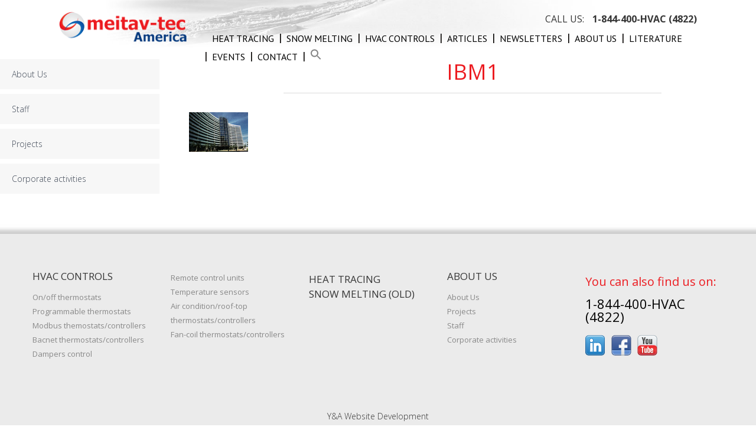

--- FILE ---
content_type: text/html; charset=UTF-8
request_url: https://meitavtecamerica.com/projects/ibm1/
body_size: 15156
content:
<!DOCTYPE html>
<html lang="en-US">
<head>
<meta charset="UTF-8">
<meta name="viewport" content="width=device-width, initial-scale=1">
<link rel="profile" href="https://gmpg.org/xfn/11">
<link rel="pingback" href="https://meitavtecamerica.com/xmlrpc.php">
<link href="https://fonts.googleapis.com/css?family=PT+Sans" rel="stylesheet">
<meta name='robots' content='index, follow, max-image-preview:large, max-snippet:-1, max-video-preview:-1' />

	<!-- This site is optimized with the Yoast SEO plugin v23.1 - https://yoast.com/wordpress/plugins/seo/ -->
	<title>ibm1 - Meitav-Tec</title>
	<link rel="canonical" href="https://meitavtecamerica.com/projects/ibm1/" />
	<meta property="og:locale" content="en_US" />
	<meta property="og:type" content="article" />
	<meta property="og:title" content="ibm1 - Meitav-Tec" />
	<meta property="og:url" content="https://meitavtecamerica.com/projects/ibm1/" />
	<meta property="og:site_name" content="Meitav-Tec" />
	<meta property="og:image" content="https://meitavtecamerica.com/projects/ibm1" />
	<meta property="og:image:width" content="100" />
	<meta property="og:image:height" content="67" />
	<meta property="og:image:type" content="image/jpeg" />
	<meta name="twitter:card" content="summary_large_image" />
	<script type="application/ld+json" class="yoast-schema-graph">{"@context":"https://schema.org","@graph":[{"@type":"WebPage","@id":"https://meitavtecamerica.com/projects/ibm1/","url":"https://meitavtecamerica.com/projects/ibm1/","name":"ibm1 - Meitav-Tec","isPartOf":{"@id":"https://meitavtecamerica.com/#website"},"primaryImageOfPage":{"@id":"https://meitavtecamerica.com/projects/ibm1/#primaryimage"},"image":{"@id":"https://meitavtecamerica.com/projects/ibm1/#primaryimage"},"thumbnailUrl":"https://meitavtecamerica.com/wp-content/uploads/2016/07/ibm1.jpg","datePublished":"2016-07-21T08:27:18+00:00","dateModified":"2016-07-21T08:27:18+00:00","breadcrumb":{"@id":"https://meitavtecamerica.com/projects/ibm1/#breadcrumb"},"inLanguage":"en-US","potentialAction":[{"@type":"ReadAction","target":["https://meitavtecamerica.com/projects/ibm1/"]}]},{"@type":"ImageObject","inLanguage":"en-US","@id":"https://meitavtecamerica.com/projects/ibm1/#primaryimage","url":"https://meitavtecamerica.com/wp-content/uploads/2016/07/ibm1.jpg","contentUrl":"https://meitavtecamerica.com/wp-content/uploads/2016/07/ibm1.jpg","width":100,"height":67},{"@type":"BreadcrumbList","@id":"https://meitavtecamerica.com/projects/ibm1/#breadcrumb","itemListElement":[{"@type":"ListItem","position":1,"name":"Home","item":"https://meitavtecamerica.com/"},{"@type":"ListItem","position":2,"name":"Projects","item":"https://meitavtecamerica.com/projects/"},{"@type":"ListItem","position":3,"name":"ibm1"}]},{"@type":"WebSite","@id":"https://meitavtecamerica.com/#website","url":"https://meitavtecamerica.com/","name":"Meitav-Tec","description":"snow melting and heat tracing controllers","potentialAction":[{"@type":"SearchAction","target":{"@type":"EntryPoint","urlTemplate":"https://meitavtecamerica.com/?s={search_term_string}"},"query-input":"required name=search_term_string"}],"inLanguage":"en-US"}]}</script>
	<!-- / Yoast SEO plugin. -->


<link rel="alternate" type="application/rss+xml" title="Meitav-Tec &raquo; Feed" href="https://meitavtecamerica.com/feed/" />
<link rel="alternate" type="application/rss+xml" title="Meitav-Tec &raquo; Comments Feed" href="https://meitavtecamerica.com/comments/feed/" />
<link rel="alternate" type="application/rss+xml" title="Meitav-Tec &raquo; ibm1 Comments Feed" href="https://meitavtecamerica.com/projects/ibm1/feed/" />
		<!-- This site uses the Google Analytics by MonsterInsights plugin v9.4.1 - Using Analytics tracking - https://www.monsterinsights.com/ -->
							<script src="//www.googletagmanager.com/gtag/js?id=G-0CH8DFGC4P"  data-cfasync="false" data-wpfc-render="false" type="text/javascript" async></script>
			<script data-cfasync="false" data-wpfc-render="false" type="text/javascript">
				var mi_version = '9.4.1';
				var mi_track_user = true;
				var mi_no_track_reason = '';
								var MonsterInsightsDefaultLocations = {"page_location":"https:\/\/meitavtecamerica.com\/projects\/ibm1\/"};
				if ( typeof MonsterInsightsPrivacyGuardFilter === 'function' ) {
					var MonsterInsightsLocations = (typeof MonsterInsightsExcludeQuery === 'object') ? MonsterInsightsPrivacyGuardFilter( MonsterInsightsExcludeQuery ) : MonsterInsightsPrivacyGuardFilter( MonsterInsightsDefaultLocations );
				} else {
					var MonsterInsightsLocations = (typeof MonsterInsightsExcludeQuery === 'object') ? MonsterInsightsExcludeQuery : MonsterInsightsDefaultLocations;
				}

								var disableStrs = [
										'ga-disable-G-0CH8DFGC4P',
									];

				/* Function to detect opted out users */
				function __gtagTrackerIsOptedOut() {
					for (var index = 0; index < disableStrs.length; index++) {
						if (document.cookie.indexOf(disableStrs[index] + '=true') > -1) {
							return true;
						}
					}

					return false;
				}

				/* Disable tracking if the opt-out cookie exists. */
				if (__gtagTrackerIsOptedOut()) {
					for (var index = 0; index < disableStrs.length; index++) {
						window[disableStrs[index]] = true;
					}
				}

				/* Opt-out function */
				function __gtagTrackerOptout() {
					for (var index = 0; index < disableStrs.length; index++) {
						document.cookie = disableStrs[index] + '=true; expires=Thu, 31 Dec 2099 23:59:59 UTC; path=/';
						window[disableStrs[index]] = true;
					}
				}

				if ('undefined' === typeof gaOptout) {
					function gaOptout() {
						__gtagTrackerOptout();
					}
				}
								window.dataLayer = window.dataLayer || [];

				window.MonsterInsightsDualTracker = {
					helpers: {},
					trackers: {},
				};
				if (mi_track_user) {
					function __gtagDataLayer() {
						dataLayer.push(arguments);
					}

					function __gtagTracker(type, name, parameters) {
						if (!parameters) {
							parameters = {};
						}

						if (parameters.send_to) {
							__gtagDataLayer.apply(null, arguments);
							return;
						}

						if (type === 'event') {
														parameters.send_to = monsterinsights_frontend.v4_id;
							var hookName = name;
							if (typeof parameters['event_category'] !== 'undefined') {
								hookName = parameters['event_category'] + ':' + name;
							}

							if (typeof MonsterInsightsDualTracker.trackers[hookName] !== 'undefined') {
								MonsterInsightsDualTracker.trackers[hookName](parameters);
							} else {
								__gtagDataLayer('event', name, parameters);
							}
							
						} else {
							__gtagDataLayer.apply(null, arguments);
						}
					}

					__gtagTracker('js', new Date());
					__gtagTracker('set', {
						'developer_id.dZGIzZG': true,
											});
					if ( MonsterInsightsLocations.page_location ) {
						__gtagTracker('set', MonsterInsightsLocations);
					}
										__gtagTracker('config', 'G-0CH8DFGC4P', {"forceSSL":"true"} );
															window.gtag = __gtagTracker;										(function () {
						/* https://developers.google.com/analytics/devguides/collection/analyticsjs/ */
						/* ga and __gaTracker compatibility shim. */
						var noopfn = function () {
							return null;
						};
						var newtracker = function () {
							return new Tracker();
						};
						var Tracker = function () {
							return null;
						};
						var p = Tracker.prototype;
						p.get = noopfn;
						p.set = noopfn;
						p.send = function () {
							var args = Array.prototype.slice.call(arguments);
							args.unshift('send');
							__gaTracker.apply(null, args);
						};
						var __gaTracker = function () {
							var len = arguments.length;
							if (len === 0) {
								return;
							}
							var f = arguments[len - 1];
							if (typeof f !== 'object' || f === null || typeof f.hitCallback !== 'function') {
								if ('send' === arguments[0]) {
									var hitConverted, hitObject = false, action;
									if ('event' === arguments[1]) {
										if ('undefined' !== typeof arguments[3]) {
											hitObject = {
												'eventAction': arguments[3],
												'eventCategory': arguments[2],
												'eventLabel': arguments[4],
												'value': arguments[5] ? arguments[5] : 1,
											}
										}
									}
									if ('pageview' === arguments[1]) {
										if ('undefined' !== typeof arguments[2]) {
											hitObject = {
												'eventAction': 'page_view',
												'page_path': arguments[2],
											}
										}
									}
									if (typeof arguments[2] === 'object') {
										hitObject = arguments[2];
									}
									if (typeof arguments[5] === 'object') {
										Object.assign(hitObject, arguments[5]);
									}
									if ('undefined' !== typeof arguments[1].hitType) {
										hitObject = arguments[1];
										if ('pageview' === hitObject.hitType) {
											hitObject.eventAction = 'page_view';
										}
									}
									if (hitObject) {
										action = 'timing' === arguments[1].hitType ? 'timing_complete' : hitObject.eventAction;
										hitConverted = mapArgs(hitObject);
										__gtagTracker('event', action, hitConverted);
									}
								}
								return;
							}

							function mapArgs(args) {
								var arg, hit = {};
								var gaMap = {
									'eventCategory': 'event_category',
									'eventAction': 'event_action',
									'eventLabel': 'event_label',
									'eventValue': 'event_value',
									'nonInteraction': 'non_interaction',
									'timingCategory': 'event_category',
									'timingVar': 'name',
									'timingValue': 'value',
									'timingLabel': 'event_label',
									'page': 'page_path',
									'location': 'page_location',
									'title': 'page_title',
									'referrer' : 'page_referrer',
								};
								for (arg in args) {
																		if (!(!args.hasOwnProperty(arg) || !gaMap.hasOwnProperty(arg))) {
										hit[gaMap[arg]] = args[arg];
									} else {
										hit[arg] = args[arg];
									}
								}
								return hit;
							}

							try {
								f.hitCallback();
							} catch (ex) {
							}
						};
						__gaTracker.create = newtracker;
						__gaTracker.getByName = newtracker;
						__gaTracker.getAll = function () {
							return [];
						};
						__gaTracker.remove = noopfn;
						__gaTracker.loaded = true;
						window['__gaTracker'] = __gaTracker;
					})();
									} else {
										console.log("");
					(function () {
						function __gtagTracker() {
							return null;
						}

						window['__gtagTracker'] = __gtagTracker;
						window['gtag'] = __gtagTracker;
					})();
									}
			</script>
				<!-- / Google Analytics by MonsterInsights -->
		<script type="text/javascript">
/* <![CDATA[ */
window._wpemojiSettings = {"baseUrl":"https:\/\/s.w.org\/images\/core\/emoji\/15.0.3\/72x72\/","ext":".png","svgUrl":"https:\/\/s.w.org\/images\/core\/emoji\/15.0.3\/svg\/","svgExt":".svg","source":{"concatemoji":"https:\/\/meitavtecamerica.com\/wp-includes\/js\/wp-emoji-release.min.js"}};
/*! This file is auto-generated */
!function(i,n){var o,s,e;function c(e){try{var t={supportTests:e,timestamp:(new Date).valueOf()};sessionStorage.setItem(o,JSON.stringify(t))}catch(e){}}function p(e,t,n){e.clearRect(0,0,e.canvas.width,e.canvas.height),e.fillText(t,0,0);var t=new Uint32Array(e.getImageData(0,0,e.canvas.width,e.canvas.height).data),r=(e.clearRect(0,0,e.canvas.width,e.canvas.height),e.fillText(n,0,0),new Uint32Array(e.getImageData(0,0,e.canvas.width,e.canvas.height).data));return t.every(function(e,t){return e===r[t]})}function u(e,t,n){switch(t){case"flag":return n(e,"\ud83c\udff3\ufe0f\u200d\u26a7\ufe0f","\ud83c\udff3\ufe0f\u200b\u26a7\ufe0f")?!1:!n(e,"\ud83c\uddfa\ud83c\uddf3","\ud83c\uddfa\u200b\ud83c\uddf3")&&!n(e,"\ud83c\udff4\udb40\udc67\udb40\udc62\udb40\udc65\udb40\udc6e\udb40\udc67\udb40\udc7f","\ud83c\udff4\u200b\udb40\udc67\u200b\udb40\udc62\u200b\udb40\udc65\u200b\udb40\udc6e\u200b\udb40\udc67\u200b\udb40\udc7f");case"emoji":return!n(e,"\ud83d\udc26\u200d\u2b1b","\ud83d\udc26\u200b\u2b1b")}return!1}function f(e,t,n){var r="undefined"!=typeof WorkerGlobalScope&&self instanceof WorkerGlobalScope?new OffscreenCanvas(300,150):i.createElement("canvas"),a=r.getContext("2d",{willReadFrequently:!0}),o=(a.textBaseline="top",a.font="600 32px Arial",{});return e.forEach(function(e){o[e]=t(a,e,n)}),o}function t(e){var t=i.createElement("script");t.src=e,t.defer=!0,i.head.appendChild(t)}"undefined"!=typeof Promise&&(o="wpEmojiSettingsSupports",s=["flag","emoji"],n.supports={everything:!0,everythingExceptFlag:!0},e=new Promise(function(e){i.addEventListener("DOMContentLoaded",e,{once:!0})}),new Promise(function(t){var n=function(){try{var e=JSON.parse(sessionStorage.getItem(o));if("object"==typeof e&&"number"==typeof e.timestamp&&(new Date).valueOf()<e.timestamp+604800&&"object"==typeof e.supportTests)return e.supportTests}catch(e){}return null}();if(!n){if("undefined"!=typeof Worker&&"undefined"!=typeof OffscreenCanvas&&"undefined"!=typeof URL&&URL.createObjectURL&&"undefined"!=typeof Blob)try{var e="postMessage("+f.toString()+"("+[JSON.stringify(s),u.toString(),p.toString()].join(",")+"));",r=new Blob([e],{type:"text/javascript"}),a=new Worker(URL.createObjectURL(r),{name:"wpTestEmojiSupports"});return void(a.onmessage=function(e){c(n=e.data),a.terminate(),t(n)})}catch(e){}c(n=f(s,u,p))}t(n)}).then(function(e){for(var t in e)n.supports[t]=e[t],n.supports.everything=n.supports.everything&&n.supports[t],"flag"!==t&&(n.supports.everythingExceptFlag=n.supports.everythingExceptFlag&&n.supports[t]);n.supports.everythingExceptFlag=n.supports.everythingExceptFlag&&!n.supports.flag,n.DOMReady=!1,n.readyCallback=function(){n.DOMReady=!0}}).then(function(){return e}).then(function(){var e;n.supports.everything||(n.readyCallback(),(e=n.source||{}).concatemoji?t(e.concatemoji):e.wpemoji&&e.twemoji&&(t(e.twemoji),t(e.wpemoji)))}))}((window,document),window._wpemojiSettings);
/* ]]> */
</script>
<link rel='stylesheet' id='twb-open-sans-css' href='https://fonts.googleapis.com/css?family=Open+Sans%3A300%2C400%2C500%2C600%2C700%2C800&#038;display=swap&#038;ver=6.5.7' type='text/css' media='all' />
<link rel='stylesheet' id='twbbwg-global-css' href='https://meitavtecamerica.com/wp-content/plugins/photo-gallery/booster/assets/css/global.css' type='text/css' media='all' />
<style id='wp-emoji-styles-inline-css' type='text/css'>

	img.wp-smiley, img.emoji {
		display: inline !important;
		border: none !important;
		box-shadow: none !important;
		height: 1em !important;
		width: 1em !important;
		margin: 0 0.07em !important;
		vertical-align: -0.1em !important;
		background: none !important;
		padding: 0 !important;
	}
</style>
<link rel='stylesheet' id='wp-block-library-css' href='https://meitavtecamerica.com/wp-includes/css/dist/block-library/style.min.css' type='text/css' media='all' />
<style id='classic-theme-styles-inline-css' type='text/css'>
/*! This file is auto-generated */
.wp-block-button__link{color:#fff;background-color:#32373c;border-radius:9999px;box-shadow:none;text-decoration:none;padding:calc(.667em + 2px) calc(1.333em + 2px);font-size:1.125em}.wp-block-file__button{background:#32373c;color:#fff;text-decoration:none}
</style>
<style id='global-styles-inline-css' type='text/css'>
body{--wp--preset--color--black: #000000;--wp--preset--color--cyan-bluish-gray: #abb8c3;--wp--preset--color--white: #ffffff;--wp--preset--color--pale-pink: #f78da7;--wp--preset--color--vivid-red: #cf2e2e;--wp--preset--color--luminous-vivid-orange: #ff6900;--wp--preset--color--luminous-vivid-amber: #fcb900;--wp--preset--color--light-green-cyan: #7bdcb5;--wp--preset--color--vivid-green-cyan: #00d084;--wp--preset--color--pale-cyan-blue: #8ed1fc;--wp--preset--color--vivid-cyan-blue: #0693e3;--wp--preset--color--vivid-purple: #9b51e0;--wp--preset--gradient--vivid-cyan-blue-to-vivid-purple: linear-gradient(135deg,rgba(6,147,227,1) 0%,rgb(155,81,224) 100%);--wp--preset--gradient--light-green-cyan-to-vivid-green-cyan: linear-gradient(135deg,rgb(122,220,180) 0%,rgb(0,208,130) 100%);--wp--preset--gradient--luminous-vivid-amber-to-luminous-vivid-orange: linear-gradient(135deg,rgba(252,185,0,1) 0%,rgba(255,105,0,1) 100%);--wp--preset--gradient--luminous-vivid-orange-to-vivid-red: linear-gradient(135deg,rgba(255,105,0,1) 0%,rgb(207,46,46) 100%);--wp--preset--gradient--very-light-gray-to-cyan-bluish-gray: linear-gradient(135deg,rgb(238,238,238) 0%,rgb(169,184,195) 100%);--wp--preset--gradient--cool-to-warm-spectrum: linear-gradient(135deg,rgb(74,234,220) 0%,rgb(151,120,209) 20%,rgb(207,42,186) 40%,rgb(238,44,130) 60%,rgb(251,105,98) 80%,rgb(254,248,76) 100%);--wp--preset--gradient--blush-light-purple: linear-gradient(135deg,rgb(255,206,236) 0%,rgb(152,150,240) 100%);--wp--preset--gradient--blush-bordeaux: linear-gradient(135deg,rgb(254,205,165) 0%,rgb(254,45,45) 50%,rgb(107,0,62) 100%);--wp--preset--gradient--luminous-dusk: linear-gradient(135deg,rgb(255,203,112) 0%,rgb(199,81,192) 50%,rgb(65,88,208) 100%);--wp--preset--gradient--pale-ocean: linear-gradient(135deg,rgb(255,245,203) 0%,rgb(182,227,212) 50%,rgb(51,167,181) 100%);--wp--preset--gradient--electric-grass: linear-gradient(135deg,rgb(202,248,128) 0%,rgb(113,206,126) 100%);--wp--preset--gradient--midnight: linear-gradient(135deg,rgb(2,3,129) 0%,rgb(40,116,252) 100%);--wp--preset--font-size--small: 13px;--wp--preset--font-size--medium: 20px;--wp--preset--font-size--large: 36px;--wp--preset--font-size--x-large: 42px;--wp--preset--spacing--20: 0.44rem;--wp--preset--spacing--30: 0.67rem;--wp--preset--spacing--40: 1rem;--wp--preset--spacing--50: 1.5rem;--wp--preset--spacing--60: 2.25rem;--wp--preset--spacing--70: 3.38rem;--wp--preset--spacing--80: 5.06rem;--wp--preset--shadow--natural: 6px 6px 9px rgba(0, 0, 0, 0.2);--wp--preset--shadow--deep: 12px 12px 50px rgba(0, 0, 0, 0.4);--wp--preset--shadow--sharp: 6px 6px 0px rgba(0, 0, 0, 0.2);--wp--preset--shadow--outlined: 6px 6px 0px -3px rgba(255, 255, 255, 1), 6px 6px rgba(0, 0, 0, 1);--wp--preset--shadow--crisp: 6px 6px 0px rgba(0, 0, 0, 1);}:where(.is-layout-flex){gap: 0.5em;}:where(.is-layout-grid){gap: 0.5em;}body .is-layout-flex{display: flex;}body .is-layout-flex{flex-wrap: wrap;align-items: center;}body .is-layout-flex > *{margin: 0;}body .is-layout-grid{display: grid;}body .is-layout-grid > *{margin: 0;}:where(.wp-block-columns.is-layout-flex){gap: 2em;}:where(.wp-block-columns.is-layout-grid){gap: 2em;}:where(.wp-block-post-template.is-layout-flex){gap: 1.25em;}:where(.wp-block-post-template.is-layout-grid){gap: 1.25em;}.has-black-color{color: var(--wp--preset--color--black) !important;}.has-cyan-bluish-gray-color{color: var(--wp--preset--color--cyan-bluish-gray) !important;}.has-white-color{color: var(--wp--preset--color--white) !important;}.has-pale-pink-color{color: var(--wp--preset--color--pale-pink) !important;}.has-vivid-red-color{color: var(--wp--preset--color--vivid-red) !important;}.has-luminous-vivid-orange-color{color: var(--wp--preset--color--luminous-vivid-orange) !important;}.has-luminous-vivid-amber-color{color: var(--wp--preset--color--luminous-vivid-amber) !important;}.has-light-green-cyan-color{color: var(--wp--preset--color--light-green-cyan) !important;}.has-vivid-green-cyan-color{color: var(--wp--preset--color--vivid-green-cyan) !important;}.has-pale-cyan-blue-color{color: var(--wp--preset--color--pale-cyan-blue) !important;}.has-vivid-cyan-blue-color{color: var(--wp--preset--color--vivid-cyan-blue) !important;}.has-vivid-purple-color{color: var(--wp--preset--color--vivid-purple) !important;}.has-black-background-color{background-color: var(--wp--preset--color--black) !important;}.has-cyan-bluish-gray-background-color{background-color: var(--wp--preset--color--cyan-bluish-gray) !important;}.has-white-background-color{background-color: var(--wp--preset--color--white) !important;}.has-pale-pink-background-color{background-color: var(--wp--preset--color--pale-pink) !important;}.has-vivid-red-background-color{background-color: var(--wp--preset--color--vivid-red) !important;}.has-luminous-vivid-orange-background-color{background-color: var(--wp--preset--color--luminous-vivid-orange) !important;}.has-luminous-vivid-amber-background-color{background-color: var(--wp--preset--color--luminous-vivid-amber) !important;}.has-light-green-cyan-background-color{background-color: var(--wp--preset--color--light-green-cyan) !important;}.has-vivid-green-cyan-background-color{background-color: var(--wp--preset--color--vivid-green-cyan) !important;}.has-pale-cyan-blue-background-color{background-color: var(--wp--preset--color--pale-cyan-blue) !important;}.has-vivid-cyan-blue-background-color{background-color: var(--wp--preset--color--vivid-cyan-blue) !important;}.has-vivid-purple-background-color{background-color: var(--wp--preset--color--vivid-purple) !important;}.has-black-border-color{border-color: var(--wp--preset--color--black) !important;}.has-cyan-bluish-gray-border-color{border-color: var(--wp--preset--color--cyan-bluish-gray) !important;}.has-white-border-color{border-color: var(--wp--preset--color--white) !important;}.has-pale-pink-border-color{border-color: var(--wp--preset--color--pale-pink) !important;}.has-vivid-red-border-color{border-color: var(--wp--preset--color--vivid-red) !important;}.has-luminous-vivid-orange-border-color{border-color: var(--wp--preset--color--luminous-vivid-orange) !important;}.has-luminous-vivid-amber-border-color{border-color: var(--wp--preset--color--luminous-vivid-amber) !important;}.has-light-green-cyan-border-color{border-color: var(--wp--preset--color--light-green-cyan) !important;}.has-vivid-green-cyan-border-color{border-color: var(--wp--preset--color--vivid-green-cyan) !important;}.has-pale-cyan-blue-border-color{border-color: var(--wp--preset--color--pale-cyan-blue) !important;}.has-vivid-cyan-blue-border-color{border-color: var(--wp--preset--color--vivid-cyan-blue) !important;}.has-vivid-purple-border-color{border-color: var(--wp--preset--color--vivid-purple) !important;}.has-vivid-cyan-blue-to-vivid-purple-gradient-background{background: var(--wp--preset--gradient--vivid-cyan-blue-to-vivid-purple) !important;}.has-light-green-cyan-to-vivid-green-cyan-gradient-background{background: var(--wp--preset--gradient--light-green-cyan-to-vivid-green-cyan) !important;}.has-luminous-vivid-amber-to-luminous-vivid-orange-gradient-background{background: var(--wp--preset--gradient--luminous-vivid-amber-to-luminous-vivid-orange) !important;}.has-luminous-vivid-orange-to-vivid-red-gradient-background{background: var(--wp--preset--gradient--luminous-vivid-orange-to-vivid-red) !important;}.has-very-light-gray-to-cyan-bluish-gray-gradient-background{background: var(--wp--preset--gradient--very-light-gray-to-cyan-bluish-gray) !important;}.has-cool-to-warm-spectrum-gradient-background{background: var(--wp--preset--gradient--cool-to-warm-spectrum) !important;}.has-blush-light-purple-gradient-background{background: var(--wp--preset--gradient--blush-light-purple) !important;}.has-blush-bordeaux-gradient-background{background: var(--wp--preset--gradient--blush-bordeaux) !important;}.has-luminous-dusk-gradient-background{background: var(--wp--preset--gradient--luminous-dusk) !important;}.has-pale-ocean-gradient-background{background: var(--wp--preset--gradient--pale-ocean) !important;}.has-electric-grass-gradient-background{background: var(--wp--preset--gradient--electric-grass) !important;}.has-midnight-gradient-background{background: var(--wp--preset--gradient--midnight) !important;}.has-small-font-size{font-size: var(--wp--preset--font-size--small) !important;}.has-medium-font-size{font-size: var(--wp--preset--font-size--medium) !important;}.has-large-font-size{font-size: var(--wp--preset--font-size--large) !important;}.has-x-large-font-size{font-size: var(--wp--preset--font-size--x-large) !important;}
.wp-block-navigation a:where(:not(.wp-element-button)){color: inherit;}
:where(.wp-block-post-template.is-layout-flex){gap: 1.25em;}:where(.wp-block-post-template.is-layout-grid){gap: 1.25em;}
:where(.wp-block-columns.is-layout-flex){gap: 2em;}:where(.wp-block-columns.is-layout-grid){gap: 2em;}
.wp-block-pullquote{font-size: 1.5em;line-height: 1.6;}
</style>
<link rel='stylesheet' id='contact-form-7-css' href='https://meitavtecamerica.com/wp-content/plugins/contact-form-7/includes/css/styles.css' type='text/css' media='all' />
<link rel='stylesheet' id='flexible-table-block-css' href='https://meitavtecamerica.com/wp-content/plugins/flexible-table-block/build/style-index.css' type='text/css' media='all' />
<style id='flexible-table-block-inline-css' type='text/css'>
.wp-block-flexible-table-block-table.wp-block-flexible-table-block-table>table{width:100%;max-width:100%;border-collapse:collapse;}.wp-block-flexible-table-block-table.wp-block-flexible-table-block-table.is-style-stripes tbody tr:nth-child(odd) th{background-color:#f0f0f1;}.wp-block-flexible-table-block-table.wp-block-flexible-table-block-table.is-style-stripes tbody tr:nth-child(odd) td{background-color:#f0f0f1;}.wp-block-flexible-table-block-table.wp-block-flexible-table-block-table.is-style-stripes tbody tr:nth-child(even) th{background-color:#ffffff;}.wp-block-flexible-table-block-table.wp-block-flexible-table-block-table.is-style-stripes tbody tr:nth-child(even) td{background-color:#ffffff;}.wp-block-flexible-table-block-table.wp-block-flexible-table-block-table>table tr th,.wp-block-flexible-table-block-table.wp-block-flexible-table-block-table>table tr td{padding:0.5em;border-width:1px;border-style:solid;border-color:#000000;text-align:left;vertical-align:middle;}.wp-block-flexible-table-block-table.wp-block-flexible-table-block-table>table tr th{background-color:#f0f0f1;}.wp-block-flexible-table-block-table.wp-block-flexible-table-block-table>table tr td{background-color:#ffffff;}@media screen and (min-width:769px){.wp-block-flexible-table-block-table.is-scroll-on-pc{overflow-x:scroll;}.wp-block-flexible-table-block-table.is-scroll-on-pc table{max-width:none;align-self:self-start;}}@media screen and (max-width:768px){.wp-block-flexible-table-block-table.is-scroll-on-mobile{overflow-x:scroll;}.wp-block-flexible-table-block-table.is-scroll-on-mobile table{max-width:none;align-self:self-start;}.wp-block-flexible-table-block-table table.is-stacked-on-mobile th,.wp-block-flexible-table-block-table table.is-stacked-on-mobile td{width:100%!important;display:block;}}
</style>
<link rel='stylesheet' id='bwg_fonts-css' href='https://meitavtecamerica.com/wp-content/plugins/photo-gallery/css/bwg-fonts/fonts.css' type='text/css' media='all' />
<link rel='stylesheet' id='sumoselect-css' href='https://meitavtecamerica.com/wp-content/plugins/photo-gallery/css/sumoselect.min.css' type='text/css' media='all' />
<link rel='stylesheet' id='mCustomScrollbar-css' href='https://meitavtecamerica.com/wp-content/plugins/photo-gallery/css/jquery.mCustomScrollbar.min.css' type='text/css' media='all' />
<link rel='stylesheet' id='bwg_googlefonts-css' href='https://fonts.googleapis.com/css?family=Ubuntu&#038;subset=greek,latin,greek-ext,vietnamese,cyrillic-ext,latin-ext,cyrillic' type='text/css' media='all' />
<link rel='stylesheet' id='bwg_frontend-css' href='https://meitavtecamerica.com/wp-content/plugins/photo-gallery/css/styles.min.css' type='text/css' media='all' />
<link rel='stylesheet' id='ivory-search-styles-css' href='https://meitavtecamerica.com/wp-content/plugins/add-search-to-menu/public/css/ivory-search.min.css' type='text/css' media='all' />
<link rel='stylesheet' id='spu-public-css-css' href='https://meitavtecamerica.com/wp-content/plugins/popups/public/assets/css/public.css' type='text/css' media='all' />
<link rel='stylesheet' id='meitav-style-css' href='https://meitavtecamerica.com/wp-content/themes/meitav/style.css' type='text/css' media='all' />
<link rel='stylesheet' id='meitav-owl-css' href='https://meitavtecamerica.com/wp-content/themes/meitav/css/owl.carousel.css' type='text/css' media='all' />
<link rel='stylesheet' id='meitav-owl-theme-css' href='https://meitavtecamerica.com/wp-content/themes/meitav/css/owl.theme.css' type='text/css' media='all' />
<link rel='stylesheet' id='tablepress-default-css' href='https://meitavtecamerica.com/wp-content/plugins/tablepress/css/build/default.css' type='text/css' media='all' />
<!--n2css--><!--n2js--><script type="text/javascript" src="https://meitavtecamerica.com/wp-includes/js/jquery/jquery.min.js" id="jquery-core-js"></script>
<script type="text/javascript" src="https://meitavtecamerica.com/wp-includes/js/jquery/jquery-migrate.min.js" id="jquery-migrate-js"></script>
<script type="text/javascript" src="https://meitavtecamerica.com/wp-content/plugins/photo-gallery/booster/assets/js/circle-progress.js" id="twbbwg-circle-js"></script>
<script type="text/javascript" id="twbbwg-global-js-extra">
/* <![CDATA[ */
var twb = {"nonce":"717ec946f3","ajax_url":"https:\/\/meitavtecamerica.com\/wp-admin\/admin-ajax.php","plugin_url":"https:\/\/meitavtecamerica.com\/wp-content\/plugins\/photo-gallery\/booster","href":"https:\/\/meitavtecamerica.com\/wp-admin\/admin.php?page=twbbwg_photo-gallery"};
var twb = {"nonce":"717ec946f3","ajax_url":"https:\/\/meitavtecamerica.com\/wp-admin\/admin-ajax.php","plugin_url":"https:\/\/meitavtecamerica.com\/wp-content\/plugins\/photo-gallery\/booster","href":"https:\/\/meitavtecamerica.com\/wp-admin\/admin.php?page=twbbwg_photo-gallery"};
/* ]]> */
</script>
<script type="text/javascript" src="https://meitavtecamerica.com/wp-content/plugins/photo-gallery/booster/assets/js/global.js" id="twbbwg-global-js"></script>
<script type="text/javascript" src="https://meitavtecamerica.com/wp-content/plugins/google-analytics-for-wordpress/assets/js/frontend-gtag.min.js" id="monsterinsights-frontend-script-js" async="async" data-wp-strategy="async"></script>
<script data-cfasync="false" data-wpfc-render="false" type="text/javascript" id='monsterinsights-frontend-script-js-extra'>/* <![CDATA[ */
var monsterinsights_frontend = {"js_events_tracking":"true","download_extensions":"doc,pdf,ppt,zip,xls,docx,pptx,xlsx","inbound_paths":"[]","home_url":"https:\/\/meitavtecamerica.com","hash_tracking":"false","v4_id":"G-0CH8DFGC4P"};/* ]]> */
</script>
<script type="text/javascript" src="https://meitavtecamerica.com/wp-content/plugins/photo-gallery/js/jquery.sumoselect.min.js" id="sumoselect-js"></script>
<script type="text/javascript" src="https://meitavtecamerica.com/wp-content/plugins/photo-gallery/js/tocca.min.js" id="bwg_mobile-js"></script>
<script type="text/javascript" src="https://meitavtecamerica.com/wp-content/plugins/photo-gallery/js/jquery.mCustomScrollbar.concat.min.js" id="mCustomScrollbar-js"></script>
<script type="text/javascript" src="https://meitavtecamerica.com/wp-content/plugins/photo-gallery/js/jquery.fullscreen.min.js" id="jquery-fullscreen-js"></script>
<script type="text/javascript" id="bwg_frontend-js-extra">
/* <![CDATA[ */
var bwg_objectsL10n = {"bwg_field_required":"field is required.","bwg_mail_validation":"This is not a valid email address.","bwg_search_result":"There are no images matching your search.","bwg_select_tag":"Select Tag","bwg_order_by":"Order By","bwg_search":"Search","bwg_show_ecommerce":"Show Ecommerce","bwg_hide_ecommerce":"Hide Ecommerce","bwg_show_comments":"Show Comments","bwg_hide_comments":"Hide Comments","bwg_restore":"Restore","bwg_maximize":"Maximize","bwg_fullscreen":"Fullscreen","bwg_exit_fullscreen":"Exit Fullscreen","bwg_search_tag":"SEARCH...","bwg_tag_no_match":"No tags found","bwg_all_tags_selected":"All tags selected","bwg_tags_selected":"tags selected","play":"Play","pause":"Pause","is_pro":"","bwg_play":"Play","bwg_pause":"Pause","bwg_hide_info":"Hide info","bwg_show_info":"Show info","bwg_hide_rating":"Hide rating","bwg_show_rating":"Show rating","ok":"Ok","cancel":"Cancel","select_all":"Select all","lazy_load":"0","lazy_loader":"https:\/\/meitavtecamerica.com\/wp-content\/plugins\/photo-gallery\/images\/ajax_loader.png","front_ajax":"0","bwg_tag_see_all":"see all tags","bwg_tag_see_less":"see less tags"};
/* ]]> */
</script>
<script type="text/javascript" src="https://meitavtecamerica.com/wp-content/plugins/photo-gallery/js/scripts.min.js" id="bwg_frontend-js"></script>
<script type="text/javascript" src="https://meitavtecamerica.com/wp-content/plugins/revslider/public/assets/js/rbtools.min.js" async id="tp-tools-js"></script>
<script type="text/javascript" src="https://meitavtecamerica.com/wp-content/plugins/revslider/public/assets/js/rs6.min.js" async id="revmin-js"></script>
<link rel="https://api.w.org/" href="https://meitavtecamerica.com/wp-json/" /><link rel="alternate" type="application/json" href="https://meitavtecamerica.com/wp-json/wp/v2/media/413" /><link rel="EditURI" type="application/rsd+xml" title="RSD" href="https://meitavtecamerica.com/xmlrpc.php?rsd" />
<meta name="generator" content="WordPress 6.5.7" />
<link rel='shortlink' href='https://meitavtecamerica.com/?p=413' />
<link rel="alternate" type="application/json+oembed" href="https://meitavtecamerica.com/wp-json/oembed/1.0/embed?url=https%3A%2F%2Fmeitavtecamerica.com%2Fprojects%2Fibm1%2F" />
<link rel="alternate" type="text/xml+oembed" href="https://meitavtecamerica.com/wp-json/oembed/1.0/embed?url=https%3A%2F%2Fmeitavtecamerica.com%2Fprojects%2Fibm1%2F&#038;format=xml" />
<style type="text/css">.recentcomments a{display:inline !important;padding:0 !important;margin:0 !important;}</style><meta name="generator" content="Powered by Slider Revolution 6.6.19 - responsive, Mobile-Friendly Slider Plugin for WordPress with comfortable drag and drop interface." />
<link rel="icon" href="https://meitavtecamerica.com/wp-content/uploads/2016/08/cropped-meitav-tec-site-icon-32x32.png" sizes="32x32" />
<link rel="icon" href="https://meitavtecamerica.com/wp-content/uploads/2016/08/cropped-meitav-tec-site-icon-192x192.png" sizes="192x192" />
<link rel="apple-touch-icon" href="https://meitavtecamerica.com/wp-content/uploads/2016/08/cropped-meitav-tec-site-icon-180x180.png" />
<meta name="msapplication-TileImage" content="https://meitavtecamerica.com/wp-content/uploads/2016/08/cropped-meitav-tec-site-icon-270x270.png" />
<script>function setREVStartSize(e){
			//window.requestAnimationFrame(function() {
				window.RSIW = window.RSIW===undefined ? window.innerWidth : window.RSIW;
				window.RSIH = window.RSIH===undefined ? window.innerHeight : window.RSIH;
				try {
					var pw = document.getElementById(e.c).parentNode.offsetWidth,
						newh;
					pw = pw===0 || isNaN(pw) || (e.l=="fullwidth" || e.layout=="fullwidth") ? window.RSIW : pw;
					e.tabw = e.tabw===undefined ? 0 : parseInt(e.tabw);
					e.thumbw = e.thumbw===undefined ? 0 : parseInt(e.thumbw);
					e.tabh = e.tabh===undefined ? 0 : parseInt(e.tabh);
					e.thumbh = e.thumbh===undefined ? 0 : parseInt(e.thumbh);
					e.tabhide = e.tabhide===undefined ? 0 : parseInt(e.tabhide);
					e.thumbhide = e.thumbhide===undefined ? 0 : parseInt(e.thumbhide);
					e.mh = e.mh===undefined || e.mh=="" || e.mh==="auto" ? 0 : parseInt(e.mh,0);
					if(e.layout==="fullscreen" || e.l==="fullscreen")
						newh = Math.max(e.mh,window.RSIH);
					else{
						e.gw = Array.isArray(e.gw) ? e.gw : [e.gw];
						for (var i in e.rl) if (e.gw[i]===undefined || e.gw[i]===0) e.gw[i] = e.gw[i-1];
						e.gh = e.el===undefined || e.el==="" || (Array.isArray(e.el) && e.el.length==0)? e.gh : e.el;
						e.gh = Array.isArray(e.gh) ? e.gh : [e.gh];
						for (var i in e.rl) if (e.gh[i]===undefined || e.gh[i]===0) e.gh[i] = e.gh[i-1];
											
						var nl = new Array(e.rl.length),
							ix = 0,
							sl;
						e.tabw = e.tabhide>=pw ? 0 : e.tabw;
						e.thumbw = e.thumbhide>=pw ? 0 : e.thumbw;
						e.tabh = e.tabhide>=pw ? 0 : e.tabh;
						e.thumbh = e.thumbhide>=pw ? 0 : e.thumbh;
						for (var i in e.rl) nl[i] = e.rl[i]<window.RSIW ? 0 : e.rl[i];
						sl = nl[0];
						for (var i in nl) if (sl>nl[i] && nl[i]>0) { sl = nl[i]; ix=i;}
						var m = pw>(e.gw[ix]+e.tabw+e.thumbw) ? 1 : (pw-(e.tabw+e.thumbw)) / (e.gw[ix]);
						newh =  (e.gh[ix] * m) + (e.tabh + e.thumbh);
					}
					var el = document.getElementById(e.c);
					if (el!==null && el) el.style.height = newh+"px";
					el = document.getElementById(e.c+"_wrapper");
					if (el!==null && el) {
						el.style.height = newh+"px";
						el.style.display = "block";
					}
				} catch(e){
					console.log("Failure at Presize of Slider:" + e)
				}
			//});
		  };</script>

    <!-- BEGIN - Make Tables Responsive -->
    <style type="text/css">
        
    /* Multi-row tables */
    @media (max-width: 1099px) {

        .mtr-table tbody,
        .mtr-table {
        	width: 100% !important;
            display: table !important;
        }

        .mtr-table tr,
        .mtr-table .mtr-th-tag,
        .mtr-table .mtr-td-tag {
        	display: block !important;
            clear: both !important;
            height: auto !important;
        }

        .mtr-table .mtr-td-tag,
        .mtr-table .mtr-th-tag {
        	text-align: right !important;
            width: auto !important;
            box-sizing: border-box !important;
            overflow: auto !important;
        }
    
            .mtr-table .mtr-cell-content {
            	text-align: right !important;
            }
            
        .mtr-table tbody,
        .mtr-table tr,
        .mtr-table {
        	border: none !important;
            padding: 0 !important;
        }

        .mtr-table .mtr-td-tag,
        .mtr-table .mtr-th-tag {
        	border: none;
        }

        .mtr-table tr:nth-child(even) .mtr-td-tag,
        .mtr-table tr:nth-child(even) .mtr-th-tag {
            border-bottom: 1px solid #dddddd !important;
            border-left: 1px solid #dddddd !important;
            border-right: 1px solid #dddddd !important;
            border-top: none !important;
        }

        .mtr-table tr:nth-child(odd) .mtr-td-tag,
        .mtr-table tr:nth-child(odd) .mtr-th-tag {
            border-bottom: 1px solid #bbbbbb !important;
            border-left: 1px solid #bbbbbb !important;
            border-right: 1px solid #bbbbbb !important;
            border-top: none !important;
        }

        .mtr-table tr:first-of-type td:first-of-type,
        .mtr-table tr:first-of-type th:first-of-type {
            border-top: 1px solid #bbbbbb !important;
        }

        .mtr-table.mtr-thead-td tr:nth-of-type(2) td:first-child,
        .mtr-table.mtr-thead-td tr:nth-of-type(2) th:first-child,
        .mtr-table.mtr-tr-th tr:nth-of-type(2) td:first-child,
        .mtr-table.mtr-tr-th tr:nth-of-type(2) th:first-child,
        .mtr-table.mtr-tr-td tr:nth-of-type(2) td:first-child,
        .mtr-table.mtr-tr-td tr:nth-of-type(2) th:first-child {
            border-top: 1px solid #dddddd !important;
        }
            .mtr-table tr:nth-child(even),
            .mtr-table tr:nth-child(even) .mtr-td-tag,
            .mtr-table tr:nth-child(even) .mtr-th-tag {
                background: #ffffff !important;
            }

            .mtr-table tr:nth-child(odd),
            .mtr-table tr:nth-child(odd) .mtr-td-tag,
            .mtr-table tr:nth-child(odd) .mtr-th-tag {
                background: #dddddd !important;
            }
        .mtr-table .mtr-td-tag,
        .mtr-table .mtr-td-tag:first-child,
        .mtr-table .mtr-th-tag,
        .mtr-table .mtr-th-tag:first-child {
            padding: 5px 10px !important;
        }
        
        .mtr-table td[data-mtr-content]:before,
        .mtr-table th[data-mtr-content]:before {
        	display: inline-block !important;
        	content: attr(data-mtr-content) !important;
        	float: left !important;
            text-align: left !important;
            white-space: pre-line !important;
        }
        
        .mtr-table thead,
        .mtr-table.mtr-tr-th tr:first-of-type,
        .mtr-table.mtr-tr-td tr:first-of-type,
        .mtr-table colgroup {
        	display: none !important;
        }
    
        .mtr-cell-content {
            max-width: 49% !important;
            display: inline-block !important;
        }
            
        .mtr-table td[data-mtr-content]:before,
        .mtr-table th[data-mtr-content]:before {
            max-width: 49% !important;
        }
            
    }
    
    /* Single-row tables */
    @media (max-width: 650px) {

        .mtr-one-row-table .mtr-td-tag,
        .mtr-one-row-table .mtr-th-tag {
            box-sizing: border-box !important;
        }

        .mtr-one-row-table colgroup {
        	display: none !important;
        }

    
        .mtr-one-row-table tbody,
        .mtr-one-row-table tr,
        .mtr-one-row-table {
        	border: none !important;
            padding: 0 !important;
            width: 100% !important;
            display: block;
        }

        .mtr-one-row-table .mtr-td-tag,
        .mtr-one-row-table .mtr-th-tag {
            border: none;
        }
        
        .mtr-one-row-table .mtr-td-tag,
        .mtr-one-row-table .mtr-th-tag {
        	display: block !important;
            width: 50% !important;
        }
        .mtr-one-row-table tr {
            display: flex !important;
            flex-wrap: wrap !important;
        }
        
            .mtr-one-row-table td:nth-child(4n+1),
            .mtr-one-row-table th:nth-child(4n+1),
            .mtr-one-row-table td:nth-child(4n+2),
            .mtr-one-row-table th:nth-child(4n+2) {
                background: #dddddd !important;
            }

            .mtr-one-row-table th:nth-child(2n+1),
            .mtr-one-row-table td:nth-child(2n+1) {
                border-right: 1px solid #bbbbbb !important;
                border-left: 1px solid #bbbbbb !important;
            }

            .mtr-one-row-table td:nth-child(2n+2),
            .mtr-one-row-table th:nth-child(2n+2) {
                border-right: 1px solid #bbbbbb !important;
            }

            /* last two */
            .mtr-one-row-table td:nth-last-child(-n+2),
            .mtr-one-row-table th:nth-last-child(-n+2) {
                border-bottom: 1px solid #bbbbbb !important;
            }
            
        .mtr-one-row-table .mtr-td-tag,
        .mtr-one-row-table .mtr-th-tag {
            border-top: 1px solid #bbbbbb !important;
            padding: 5px 10px !important;
        }
        
    }
    </style>
    <!-- END - Make Tables Responsive -->
        </head>

<body class="attachment attachment-template-default attachmentid-413 attachment-jpeg meitav">

<script>
  (function(i,s,o,g,r,a,m){i['GoogleAnalyticsObject']=r;i[r]=i[r]||function(){
  (i[r].q=i[r].q||[]).push(arguments)},i[r].l=1*new Date();a=s.createElement(o),
  m=s.getElementsByTagName(o)[0];a.async=1;a.src=g;m.parentNode.insertBefore(a,m)
  })(window,document,'script','https://www.google-analytics.com/analytics.js','ga');
 
  ga('create', 'UA-506233-4', 'auto');
  ga('send', 'pageview');

</script>

<div id="page" class="site">
	<a class="skip-link screen-reader-text" href="#main">Skip to content</a>

	<header id="masthead" class="site-header" role="banner">
	    				<div class="phone-text"><a href="tel:1-844-400-HVAC (4822) ">CALL US: <span>1-844-400-HVAC (4822) </span></a></div>
					
		<div class="site-branding">
						<a href="https://meitavtecamerica.com/" rel="home"><img src="https://meitavtecamerica.com/wp-content/uploads/2016/06/logo.png" alt="" /></a>
		</div><!-- .site-branding -->
        
        
		<nav id="site-navigation" class="main-navigation" role="navigation">
			
			<button class="menu-toggle" aria-controls="primary-menu" aria-expanded="false">Primary Menu</button>
			<div class="menu-menu-1-container"><ul id="primary-menu" class="menu"><li id="menu-item-93" class="menu-item menu-item-type-taxonomy menu-item-object-products_category menu-item-93"><a href="https://meitavtecamerica.com/category/heat-tracing/">Heat tracing</a></li>
<li id="menu-item-1637" class="menu-item menu-item-type-taxonomy menu-item-object-products_category menu-item-has-children menu-item-1637"><a href="https://meitavtecamerica.com/category/snow-melting-controls/">snow melting</a>
<ul class="sub-menu">
	<li id="menu-item-1639" class="menu-item menu-item-type-taxonomy menu-item-object-products_category menu-item-1639"><a href="https://meitavtecamerica.com/category/controls/">controls</a></li>
	<li id="menu-item-1640" class="menu-item menu-item-type-taxonomy menu-item-object-products_category menu-item-1640"><a href="https://meitavtecamerica.com/category/power-distribution/">Power Distribution</a></li>
	<li id="menu-item-1638" class="menu-item menu-item-type-taxonomy menu-item-object-products_category menu-item-1638"><a href="https://meitavtecamerica.com/category/sensors-and-accessories-2/">Sensors and Accessories</a></li>
</ul>
</li>
<li id="menu-item-92" class="menu-item menu-item-type-taxonomy menu-item-object-products_category menu-item-has-children menu-item-92"><a href="https://meitavtecamerica.com/category/hvac-control/">Hvac controls</a>
<ul class="sub-menu">
	<li id="menu-item-1042" class="menu-item menu-item-type-custom menu-item-object-custom menu-item-1042"><a href="https://meitavtecamerica.com/category/touch-screen-thermostat/">Touch Screen Thermostats</a></li>
	<li id="menu-item-350" class="menu-item menu-item-type-custom menu-item-object-custom menu-item-350"><a href="http://www.meitavtecamerica.com/category/on-off-thermostats/">On/off thermostats</a></li>
	<li id="menu-item-351" class="menu-item menu-item-type-custom menu-item-object-custom menu-item-351"><a href="http://www.meitavtecamerica.com/category/programmable-thermostats/">Programmable thermostats</a></li>
	<li id="menu-item-353" class="menu-item menu-item-type-custom menu-item-object-custom menu-item-353"><a href="http://www.meitavtecamerica.com/category/modbus-thermostats-controllers/">Modbus thermostats/controllers</a></li>
	<li id="menu-item-354" class="menu-item menu-item-type-custom menu-item-object-custom menu-item-354"><a href="http://www.meitavtecamerica.com/category/bacnet-thermostats-controllers/">Bacnet thermostats/controllers</a></li>
	<li id="menu-item-355" class="menu-item menu-item-type-custom menu-item-object-custom menu-item-355"><a href="http://www.meitavtecamerica.com/category/dampers-control/">Dampers control</a></li>
	<li id="menu-item-357" class="menu-item menu-item-type-custom menu-item-object-custom menu-item-357"><a href="http://www.meitavtecamerica.com/category/remote-control-units/">Remote control units</a></li>
	<li id="menu-item-358" class="menu-item menu-item-type-custom menu-item-object-custom menu-item-358"><a href="http://www.meitavtecamerica.com/category/temperature-sensors/">Temperature sensors</a></li>
	<li id="menu-item-359" class="menu-item menu-item-type-custom menu-item-object-custom menu-item-359"><a href="http://www.meitavtecamerica.com/category/air-condition-roof-top-thermostats-controllers/">Air condition/roof-top thermostats/controllers</a></li>
	<li id="menu-item-360" class="menu-item menu-item-type-custom menu-item-object-custom menu-item-360"><a href="http://www.meitavtecamerica.com/category/fan-coil-thermostats-controllers/">Fan-coil thermostats/controllers</a></li>
	<li id="menu-item-2480" class="menu-item menu-item-type-custom menu-item-object-custom menu-item-has-children menu-item-2480"><a href="#">Accessories</a>
	<ul class="sub-menu">
		<li id="menu-item-2087" class="menu-item menu-item-type-post_type menu-item-object-products menu-item-2087"><a href="https://meitavtecamerica.com/products/mrsc-super/">MRSC SUPER</a></li>
		<li id="menu-item-2086" class="menu-item menu-item-type-post_type menu-item-object-page menu-item-has-children menu-item-2086"><a href="https://meitavtecamerica.com/test/">Remote control units</a>
		<ul class="sub-menu">
			<li id="menu-item-2091" class="menu-item menu-item-type-post_type menu-item-object-products menu-item-2091"><a href="https://meitavtecamerica.com/products/rt-03/">RT-03</a></li>
			<li id="menu-item-2092" class="menu-item menu-item-type-post_type menu-item-object-products menu-item-2092"><a href="https://meitavtecamerica.com/products/rt-04/">RT-04</a></li>
			<li id="menu-item-2090" class="menu-item menu-item-type-post_type menu-item-object-products menu-item-2090"><a href="https://meitavtecamerica.com/products/rt_pyro/">RT_PYRO</a></li>
		</ul>
</li>
		<li id="menu-item-2085" class="menu-item menu-item-type-post_type menu-item-object-page menu-item-has-children menu-item-2085"><a href="https://meitavtecamerica.com/test/">Temperature sensors</a>
		<ul class="sub-menu">
			<li id="menu-item-2088" class="menu-item menu-item-type-post_type menu-item-object-products menu-item-2088"><a href="https://meitavtecamerica.com/products/ts01-ts02-ts05-ts06/">TS01, TS02, TS05, TS06</a></li>
			<li id="menu-item-2089" class="menu-item menu-item-type-post_type menu-item-object-products menu-item-2089"><a href="https://meitavtecamerica.com/products/rs01-rs02/">RS01, RS02</a></li>
			<li id="menu-item-2093" class="menu-item menu-item-type-post_type menu-item-object-products menu-item-2093"><a href="https://meitavtecamerica.com/products/dt02/">DT02</a></li>
			<li id="menu-item-2094" class="menu-item menu-item-type-post_type menu-item-object-products menu-item-2094"><a href="https://meitavtecamerica.com/products/occ-sensor-idk360/">OCC sensor IDK360</a></li>
			<li id="menu-item-2324" class="menu-item menu-item-type-post_type menu-item-object-products menu-item-2324"><a href="https://meitavtecamerica.com/products/occ-sensor-idk180/">OCC sensor IDK180</a></li>
		</ul>
</li>
	</ul>
</li>
</ul>
</li>
<li id="menu-item-119" class="menu-item menu-item-type-post_type menu-item-object-page menu-item-119"><a href="https://meitavtecamerica.com/articles/">Articles</a></li>
<li id="menu-item-1067" class="menu-item menu-item-type-post_type menu-item-object-page menu-item-1067"><a href="https://meitavtecamerica.com/newsletter/">newsletters</a></li>
<li id="menu-item-449" class="menu-item menu-item-type-post_type menu-item-object-page menu-item-has-children menu-item-449"><a href="https://meitavtecamerica.com/about-us/">About Us</a>
<ul class="sub-menu">
	<li id="menu-item-62" class="menu-item menu-item-type-post_type menu-item-object-page menu-item-62"><a href="https://meitavtecamerica.com/staff/">our team</a></li>
	<li id="menu-item-450" class="menu-item menu-item-type-post_type menu-item-object-page menu-item-450"><a href="https://meitavtecamerica.com/projects/">Projects</a></li>
	<li id="menu-item-757" class="menu-item menu-item-type-post_type menu-item-object-page menu-item-757"><a href="https://meitavtecamerica.com/corporate-activities/">Corporate activities</a></li>
</ul>
</li>
<li id="menu-item-1186" class="menu-item menu-item-type-post_type menu-item-object-page menu-item-1186"><a href="https://meitavtecamerica.com/literature/">literature</a></li>
<li id="menu-item-854" class="menu-item menu-item-type-post_type menu-item-object-page menu-item-854"><a href="https://meitavtecamerica.com/events/">EVENTS</a></li>
<li id="menu-item-120" class="menu-item menu-item-type-post_type menu-item-object-page menu-item-120"><a href="https://meitavtecamerica.com/contact-us/">Contact</a></li>
<li class=" astm-search-menu is-menu is-dropdown menu-item"><a href="#" role="button" aria-label="Search Icon Link"><svg width="20" height="20" class="search-icon" role="img" viewBox="2 9 20 5" focusable="false" aria-label="Search">
						<path class="search-icon-path" d="M15.5 14h-.79l-.28-.27C15.41 12.59 16 11.11 16 9.5 16 5.91 13.09 3 9.5 3S3 5.91 3 9.5 5.91 16 9.5 16c1.61 0 3.09-.59 4.23-1.57l.27.28v.79l5 4.99L20.49 19l-4.99-5zm-6 0C7.01 14 5 11.99 5 9.5S7.01 5 9.5 5 14 7.01 14 9.5 11.99 14 9.5 14z"></path></svg></a><form  class="is-search-form is-form-style is-form-style-3 is-form-id-0 " action="https://meitavtecamerica.com/" method="get" role="search" ><label for="is-search-input-0"><span class="is-screen-reader-text">Search for:</span><input  type="search" id="is-search-input-0" name="s" value="" class="is-search-input" placeholder="Search here..." autocomplete=off /></label><button type="submit" class="is-search-submit"><span class="is-screen-reader-text">Search Button</span><span class="is-search-icon"><svg focusable="false" aria-label="Search" xmlns="http://www.w3.org/2000/svg" viewBox="0 0 24 24" width="24px"><path d="M15.5 14h-.79l-.28-.27C15.41 12.59 16 11.11 16 9.5 16 5.91 13.09 3 9.5 3S3 5.91 3 9.5 5.91 16 9.5 16c1.61 0 3.09-.59 4.23-1.57l.27.28v.79l5 4.99L20.49 19l-4.99-5zm-6 0C7.01 14 5 11.99 5 9.5S7.01 5 9.5 5 14 7.01 14 9.5 11.99 14 9.5 14z"></path></svg></span></button></form><div class="search-close"></div></li></ul></div>		</nav><!-- #site-navigation -->
	</header><!-- #masthead -->

	<div id="content" class="site-content">
					<img class="main-header--image" src="https://meitavtecamerica.com/wp-content/uploads/2020/06/snow_header_strip-3.jpg" alt="" />
	
	
<div id="primary" class="content-area">
		<main id="main" class="site-main" role="main">

		<div class="sidebar-menu">
			<div class="menu-about-us-container"><ul id="menu-about-us" class="menu"><li id="menu-item-446" class="menu-item menu-item-type-post_type menu-item-object-page menu-item-446"><a href="https://meitavtecamerica.com/about-us/">About Us</a></li>
<li id="menu-item-76" class="menu-item menu-item-type-post_type menu-item-object-page menu-item-76"><a href="https://meitavtecamerica.com/staff/">Staff</a></li>
<li id="menu-item-445" class="menu-item menu-item-type-post_type menu-item-object-page menu-item-445"><a href="https://meitavtecamerica.com/projects/">Projects</a></li>
<li id="menu-item-649" class="menu-item menu-item-type-post_type menu-item-object-page menu-item-649"><a href="https://meitavtecamerica.com/corporate-activities/">Corporate activities</a></li>
</ul></div>		</div>
		<div class="content">
			<h1 class="page-title">ibm1</h1><hr><p class="attachment"><a href='https://meitavtecamerica.com/wp-content/uploads/2016/07/ibm1.jpg'><img decoding="async" width="100" height="67" src="https://meitavtecamerica.com/wp-content/uploads/2016/07/ibm1.jpg" class="attachment-medium size-medium" alt="" /></a></p>

			
			<!--
			</div>
			<div class="widget_contact-form">
									<li id="text-3" class="widget widget_text">			<div class="textwidget"><p>contact us today<br />
and find out how you<br />
can save time & money<br />

<div class="wpcf7 no-js" id="wpcf7-f70-o1" lang="en-US" dir="ltr">
<div class="screen-reader-response"><p role="status" aria-live="polite" aria-atomic="true"></p> <ul></ul></div>
<form action="/projects/ibm1/#wpcf7-f70-o1" method="post" class="wpcf7-form init" aria-label="Contact form" novalidate="novalidate" data-status="init">
<div style="display: none;">
<input type="hidden" name="_wpcf7" value="70" />
<input type="hidden" name="_wpcf7_version" value="5.9.8" />
<input type="hidden" name="_wpcf7_locale" value="en_US" />
<input type="hidden" name="_wpcf7_unit_tag" value="wpcf7-f70-o1" />
<input type="hidden" name="_wpcf7_container_post" value="0" />
<input type="hidden" name="_wpcf7_posted_data_hash" value="" />
</div>
<p><span class="wpcf7-form-control-wrap" data-name="your-name"><input size="40" maxlength="400" class="wpcf7-form-control wpcf7-text wpcf7-validates-as-required" aria-required="true" aria-invalid="false" placeholder="Full name:" value="" type="text" name="your-name" /></span><br />
<span class="wpcf7-form-control-wrap" data-name="your-email"><input size="40" maxlength="400" class="wpcf7-form-control wpcf7-email wpcf7-validates-as-required wpcf7-text wpcf7-validates-as-email" aria-required="true" aria-invalid="false" placeholder="E-mail:" value="" type="email" name="your-email" /></span><br />
<span class="wpcf7-form-control-wrap" data-name="your-zip"><input size="40" maxlength="400" class="wpcf7-form-control wpcf7-text wpcf7-validates-as-required" aria-required="true" aria-invalid="false" placeholder="Zip Code:" value="" type="text" name="your-zip" /></span><br />
<span class="wpcf7-form-control-wrap" data-name="your-phone"><input size="40" maxlength="400" class="wpcf7-form-control wpcf7-tel wpcf7-validates-as-required wpcf7-text wpcf7-validates-as-tel" aria-required="true" aria-invalid="false" placeholder="Phone:" value="" type="tel" name="your-phone" /></span><br />
<input class="wpcf7-form-control wpcf7-submit has-spinner" type="submit" value="Send" />
</p><div class="wpcf7-response-output" aria-hidden="true"></div>
</form>
</div>
</p>
</div>
		</li><li id="search-2" class="widget widget_search"><form role="search" method="get" class="search-form" action="https://meitavtecamerica.com/">
				<label>
					<span class="screen-reader-text">Search for:</span>
					<input type="search" class="search-field" placeholder="Search &hellip;" value="" name="s" />
				</label>
				<input type="submit" class="search-submit" value="Search" />
			</form></li>
		<li id="recent-posts-2" class="widget widget_recent_entries">
		<h2 class="widgettitle">Recent Posts</h2>
		<ul>
											<li>
					<a href="https://meitavtecamerica.com/automatic-snow-melting-systems/"><strong>Automatic Snow Melting systems</strong></a>
									</li>
											<li>
					<a href="https://meitavtecamerica.com/fpc-02-mdb/">FPC-02-MDB</a>
									</li>
											<li>
					<a href="https://meitavtecamerica.com/why-should-you-use-the-pyro-control-system/">Why should you use the PYRO control system</a>
									</li>
											<li>
					<a href="https://meitavtecamerica.com/benefits/">The benefits of Snow melting sensors and controllers</a>
									</li>
					</ul>

		</li><li id="recent-comments-2" class="widget widget_recent_comments"><h2 class="widgettitle">Recent Comments</h2><ul id="recentcomments"></ul></li><li id="archives-2" class="widget widget_archive"><h2 class="widgettitle">Archives</h2>
			<ul>
					<li><a href='https://meitavtecamerica.com/2024/05/'>May 2024</a></li>
	<li><a href='https://meitavtecamerica.com/2023/04/'>April 2023</a></li>
	<li><a href='https://meitavtecamerica.com/2018/02/'>February 2018</a></li>
	<li><a href='https://meitavtecamerica.com/2016/07/'>July 2016</a></li>
			</ul>

			</li><li id="categories-2" class="widget widget_categories"><h2 class="widgettitle">Categories</h2>
			<ul>
					<li class="cat-item cat-item-34"><a href="https://meitavtecamerica.com/category/snow-melting-new/">Snow melting new</a>
</li>
	<li class="cat-item cat-item-1"><a href="https://meitavtecamerica.com/category/hvac-controls/">Hvac controls</a>
</li>
			</ul>

			</li><li id="meta-2" class="widget widget_meta"><h2 class="widgettitle">Meta</h2>
		<ul>
						<li><a rel="nofollow" href="https://meitavtecamerica.com/wp-login.php">Log in</a></li>
			<li><a href="https://meitavtecamerica.com/feed/">Entries feed</a></li>
			<li><a href="https://meitavtecamerica.com/comments/feed/">Comments feed</a></li>

			<li><a href="https://wordpress.org/">WordPress.org</a></li>
		</ul>

		</li>							</div>
-->
		</main><!-- #main -->
	</div><!-- #primary -->


	</div><!-- #content -->

	<footer id="colophon" class="site-footer" role="contentinfo">

	<div class="footer-row-menu">

		<div class="footer-menu">

							<li id="nav_menu-2" class="widget widget_nav_menu"><h2 class="widgettitle">HVAC CONTROLS</h2><div class="menu-footer1-container"><ul id="menu-footer1" class="menu"><li id="menu-item-540" class="menu-item menu-item-type-custom menu-item-object-custom menu-item-540"><a href="http://www.meitavtecamerica.com/category/on-off-thermostats/">On/off thermostats</a></li>
<li id="menu-item-541" class="menu-item menu-item-type-custom menu-item-object-custom menu-item-541"><a href="http://www.meitavtecamerica.com/category/programmable-thermostats/">Programmable thermostats</a></li>
<li id="menu-item-542" class="menu-item menu-item-type-custom menu-item-object-custom menu-item-542"><a href="http://www.meitavtecamerica.com/category/modbus-themostats-controllers/">Modbus themostats/controllers</a></li>
<li id="menu-item-543" class="menu-item menu-item-type-custom menu-item-object-custom menu-item-543"><a href="http://www.meitavtecamerica.com/category/bacnet-thermostats-controllers/">Bacnet thermostats/controllers</a></li>
<li id="menu-item-544" class="menu-item menu-item-type-custom menu-item-object-custom menu-item-544"><a href="http://www.meitavtecamerica.com/category/dampers-control/">Dampers control</a></li>
</ul></div></li><li id="nav_menu-3" class="widget widget_nav_menu"><div class="menu-footer2-container"><ul id="menu-footer2" class="menu"><li id="menu-item-546" class="menu-item menu-item-type-custom menu-item-object-custom menu-item-546"><a href="http://www.meitavtecamerica.com/category/remote-control-units/">Remote control units</a></li>
<li id="menu-item-547" class="menu-item menu-item-type-custom menu-item-object-custom menu-item-547"><a href="http://www.meitavtecamerica.com/category/temperature-sensors/">Temperature sensors</a></li>
<li id="menu-item-548" class="menu-item menu-item-type-custom menu-item-object-custom menu-item-548"><a href="http://www.meitavtecamerica.com/category/air-condition-roof-top-thermostats-controllers/">Air condition/roof-top thermostats/controllers</a></li>
<li id="menu-item-549" class="menu-item menu-item-type-custom menu-item-object-custom menu-item-549"><a href="http://www.meitavtecamerica.com/category/fan-coil-thermostats-controllers/">Fan-coil thermostats/controllers</a></li>
</ul></div></li><li id="nav_menu-4" class="widget widget_nav_menu"><div class="menu-footer3-container"><ul id="menu-footer3" class="menu"><li id="menu-item-135" class="menu-item menu-item-type-taxonomy menu-item-object-products_category menu-item-135"><a href="https://meitavtecamerica.com/category/heat-tracing/">Heat tracing</a></li>
<li id="menu-item-136" class="menu-item menu-item-type-taxonomy menu-item-object-products_category menu-item-136"><a href="https://meitavtecamerica.com/category/snow-melting/">Snow melting (OLD)</a></li>
</ul></div></li><li id="nav_menu-5" class="widget widget_nav_menu"><h2 class="widgettitle">about us</h2><div class="menu-footer4-container"><ul id="menu-footer4" class="menu"><li id="menu-item-550" class="menu-item menu-item-type-post_type menu-item-object-page menu-item-has-children menu-item-550"><a href="https://meitavtecamerica.com/about-us/">About Us</a>
<ul class="sub-menu">
	<li id="menu-item-551" class="menu-item menu-item-type-post_type menu-item-object-page menu-item-551"><a href="https://meitavtecamerica.com/projects/">Projects</a></li>
	<li id="menu-item-553" class="menu-item menu-item-type-post_type menu-item-object-page menu-item-553"><a href="https://meitavtecamerica.com/staff/">Staff</a></li>
	<li id="menu-item-552" class="menu-item menu-item-type-post_type menu-item-object-page menu-item-552"><a href="https://meitavtecamerica.com/corporate-activities/">Corporate activities</a></li>
</ul>
</li>
</ul></div></li>			
		</div>

		<div class="footer-contact">
			
			<p>You can also find us on:</p>
<p>1-844-400-HVAC (4822)</p>
<p><a href="https://www.linkedin.com/groups/5170165/profile" target="_blank" rel="noopener noreferrer"><img loading="lazy" decoding="async" class="alignnone wp-image-653 size-full" src="http://www.meitavtecamerica.com/wp-content/uploads/2016/08/linkdin.png" width="34" height="35" /></a> <a href="https://www.facebook.com/Meitav-tec-Ltd-161282273927566/" target="_blank" rel="noopener noreferrer"><img loading="lazy" decoding="async" class="alignnone wp-image-839 size-full" src="https://meitavtecamerica.com/wp-content/uploads/2016/10/facebook.png" alt="facebook" width="34" height="35" /></a> <a href="https://www.youtube.com/channel/UC_cMaHDSZapgUpF91Envgzw" target="_blank" rel="noopener noreferrer"><img loading="lazy" decoding="async" class="alignnone size-full wp-image-654" src="http://www.meitavtecamerica.com/wp-content/uploads/2016/08/youtube-1.png" alt="youtube" width="34" height="35" /></a></p>

		</div>

	</div>

	<div class="footer-row-copyright">

		<a href="http://www.yna.co.il/" target="_blank">Y&A Website Development</a>
	</div>

	</footer><!-- #colophon -->
</div><!-- #page -->


		<script>
			window.RS_MODULES = window.RS_MODULES || {};
			window.RS_MODULES.modules = window.RS_MODULES.modules || {};
			window.RS_MODULES.waiting = window.RS_MODULES.waiting || [];
			window.RS_MODULES.defered = false;
			window.RS_MODULES.moduleWaiting = window.RS_MODULES.moduleWaiting || {};
			window.RS_MODULES.type = 'compiled';
		</script>
				<!-- Start of StatCounter Code -->
		<script>
			<!--
			var sc_project=10693470;
			var sc_security="b608a6b9";
					</script>
        <script type="text/javascript" src="https://www.statcounter.com/counter/counter.js" async></script>
		<noscript><div class="statcounter"><a title="web analytics" href="https://statcounter.com/"><img class="statcounter" src="https://c.statcounter.com/10693470/0/b608a6b9/0/" alt="web analytics" /></a></div></noscript>
		<!-- End of StatCounter Code -->
		<link rel='stylesheet' id='rs-plugin-settings-css' href='https://meitavtecamerica.com/wp-content/plugins/revslider/public/assets/css/rs6.css' type='text/css' media='all' />
<style id='rs-plugin-settings-inline-css' type='text/css'>
#button1,#button2{position:absolute !important;top:0}#button1{left:0}#button2{left:0}
</style>
<script type="text/javascript" src="https://meitavtecamerica.com/wp-includes/js/dist/vendor/wp-polyfill-inert.min.js" id="wp-polyfill-inert-js"></script>
<script type="text/javascript" src="https://meitavtecamerica.com/wp-includes/js/dist/vendor/regenerator-runtime.min.js" id="regenerator-runtime-js"></script>
<script type="text/javascript" src="https://meitavtecamerica.com/wp-includes/js/dist/vendor/wp-polyfill.min.js" id="wp-polyfill-js"></script>
<script type="text/javascript" src="https://meitavtecamerica.com/wp-includes/js/dist/hooks.min.js" id="wp-hooks-js"></script>
<script type="text/javascript" src="https://meitavtecamerica.com/wp-includes/js/dist/i18n.min.js" id="wp-i18n-js"></script>
<script type="text/javascript" id="wp-i18n-js-after">
/* <![CDATA[ */
wp.i18n.setLocaleData( { 'text direction\u0004ltr': [ 'ltr' ] } );
/* ]]> */
</script>
<script type="text/javascript" src="https://meitavtecamerica.com/wp-content/plugins/contact-form-7/includes/swv/js/index.js" id="swv-js"></script>
<script type="text/javascript" id="contact-form-7-js-extra">
/* <![CDATA[ */
var wpcf7 = {"api":{"root":"https:\/\/meitavtecamerica.com\/wp-json\/","namespace":"contact-form-7\/v1"},"cached":"1"};
/* ]]> */
</script>
<script type="text/javascript" src="https://meitavtecamerica.com/wp-content/plugins/contact-form-7/includes/js/index.js" id="contact-form-7-js"></script>
<script type="text/javascript" id="spu-public-js-extra">
/* <![CDATA[ */
var spuvar = {"is_admin":"","disable_style":"","ajax_mode":"","ajax_url":"https:\/\/meitavtecamerica.com\/wp-admin\/admin-ajax.php","ajax_mode_url":"https:\/\/meitavtecamerica.com\/?spu_action=spu_load","pid":"413","is_front_page":"","is_category":"","site_url":"https:\/\/meitavtecamerica.com","is_archive":"","is_search":"","is_preview":"","seconds_confirmation_close":"5"};
var spuvar_social = [];
/* ]]> */
</script>
<script type="text/javascript" src="https://meitavtecamerica.com/wp-content/plugins/popups/public/assets/js/public.js" id="spu-public-js"></script>
<script type="text/javascript" src="https://meitavtecamerica.com/wp-content/themes/meitav/js/owl.carousel.min.js" id="meitav-carousel-js"></script>
<script type="text/javascript" src="https://meitavtecamerica.com/wp-content/themes/meitav/js/script.js" id="meitav-script-js"></script>
<script type="text/javascript" id="ivory-search-scripts-js-extra">
/* <![CDATA[ */
var IvorySearchVars = {"is_analytics_enabled":"1"};
/* ]]> */
</script>
<script type="text/javascript" src="https://meitavtecamerica.com/wp-content/plugins/add-search-to-menu/public/js/ivory-search.min.js" id="ivory-search-scripts-js"></script>
<script type="text/javascript">
/* <![CDATA[ */
var google_conversion_id = 871517835;
var google_custom_params = window.google_tag_params;
var google_remarketing_only = true;
/* ]]> */
</script>
<script type="text/javascript" src="//www.googleadservices.com/pagead/conversion.js">
</script>
<noscript>
<div style="display:inline;">
<img height="1" width="1" style="border-style:none;" alt="" src="//googleads.g.doubleclick.net/pagead/viewthroughconversion/871517835/?value=1&amp;guid=ON&amp;script=0"/>
</div>
</noscript>


<script defer src="https://static.cloudflareinsights.com/beacon.min.js/vcd15cbe7772f49c399c6a5babf22c1241717689176015" integrity="sha512-ZpsOmlRQV6y907TI0dKBHq9Md29nnaEIPlkf84rnaERnq6zvWvPUqr2ft8M1aS28oN72PdrCzSjY4U6VaAw1EQ==" data-cf-beacon='{"version":"2024.11.0","token":"d7bbc2fd02de4970a6803464f880ad33","r":1,"server_timing":{"name":{"cfCacheStatus":true,"cfEdge":true,"cfExtPri":true,"cfL4":true,"cfOrigin":true,"cfSpeedBrain":true},"location_startswith":null}}' crossorigin="anonymous"></script>
</body>
</html>


--- FILE ---
content_type: text/css
request_url: https://meitavtecamerica.com/wp-content/themes/meitav/style.css
body_size: 6585
content:
/*

Theme Name: meitav

Theme URI: http://underscores.me/

Author: Underscores.me

Author URI: http://underscores.me/

Description: Description

Version: 1.0.0

License: GNU General Public License v2 or later

License URI: http://www.gnu.org/licenses/gpl-2.0.html

Text Domain: meitav

Tags:



This theme, like WordPress, is licensed under the GPL.

Use it to make something cool, have fun, and share what you've learned with others.



meitav is based on Underscores http://underscores.me/, (C) 2012-2016 Automattic, Inc.

Underscores is distributed under the terms of the GNU GPL v2 or later.



Normalizing styles have been helped along thanks to the fine work of

Nicolas Gallagher and Jonathan Neal http://necolas.github.com/normalize.css/

*/


/*--------------------------------------------------------------

>>> TABLE OF CONTENTS:

----------------------------------------------------------------

# Normalize

# Typography

# Elements

# Forms

# Navigation

	## Links

	## Menus

# Accessibility

# Alignments

# Clearings

# Widgets

# Content

	## Posts and pages

	## Comments

# Infinite scroll

# Media

	## Captions

	## Galleries

--------------------------------------------------------------*/


/*--------------------------------------------------------------

# Normalize

--------------------------------------------------------------*/

@import url(c1-style.css);
html {
    font-family: sans-serif;
    -webkit-text-size-adjust: 100%;
    -ms-text-size-adjust: 100%;
}

body {
    margin: 0;
}

article,
aside,
details,
figcaption,
figure,
footer,
header,
main,
menu,
nav,
section,
summary {
    display: block;
}

audio,
canvas,
progress,
video {
    display: inline-block;
    vertical-align: baseline;
}

audio:not([controls]) {
    display: none;
    height: 0;
}

[hidden],
template {
    display: none;
}

a {
    background-color: transparent;
}

a:active,
a:hover {
    outline: 0;
}

abbr[title] {
    border-bottom: 1px dotted;
}

b,
strong {
    font-weight: bold;
}

dfn {
    font-style: italic;
}

h1 {
    font-size: 2em;
    margin: 0.67em 0;
}

mark {
    background: #ff0;
    color: #000;
}

small {
    font-size: 80%;
}

sub,
sup {
    font-size: 75%;
    line-height: 0;
    position: relative;
    vertical-align: baseline;
}

sup {
    top: -0.5em;
}

sub {
    bottom: -0.25em;
}

img {
    border: 0;
}

svg:not(:root) {
    overflow: hidden;
}

figure {
    margin: 1em 40px;
}

hr {
    box-sizing: content-box;
    height: 0;
}

pre {
    overflow: auto;
}

code,
kbd,
pre,
samp {
    font-family: monospace, monospace;
    font-size: 1em;
}

button,
input,
optgroup,
select,
textarea {
    color: inherit;
    font: inherit;
    margin: 0;
}

button {
    overflow: visible;
}

button,
select {
    text-transform: none;
}

button,
html input[type="button"],
input[type="reset"],
input[type="submit"] {
    -webkit-appearance: button;
    cursor: pointer;
}

button[disabled],
html input[disabled] {
    cursor: default;
}

button::-moz-focus-inner,
input::-moz-focus-inner {
    border: 0;
    padding: 0;
}

input {
    line-height: normal;
}

input[type="checkbox"],
input[type="radio"] {
    box-sizing: border-box;
    padding: 0;
}

input[type="number"]::-webkit-inner-spin-button,
input[type="number"]::-webkit-outer-spin-button {
    height: auto;
}

input[type="search"]::-webkit-search-cancel-button,
input[type="search"]::-webkit-search-decoration {
    -webkit-appearance: none;
}

fieldset {
    border: 1px solid #c0c0c0;
    margin: 0 2px;
    padding: 0.35em 0.625em 0.75em;
}

legend {
    border: 0;
    padding: 0;
}

textarea {
    overflow: auto;
}

optgroup {
    font-weight: bold;
}

table {
    border-collapse: collapse;
    border-spacing: 0;
}

td,
th {
    padding: 0;
}


/*--------------------------------------------------------------

# Typography

--------------------------------------------------------------*/

body,
button,
input,
select,
textarea {
    color: #404040;
    font-family: sans-serif;
    font-size: 1rem;
    line-height: 1.5;
}

h1,
h2,
h3,
h4,
h5,
h6 {
    clear: both;
}

p {
    margin-bottom: 1.5em;
}

dfn,
cite,
em,
i {
    font-style: italic;
}

blockquote {
    margin: 0 1.5em;
}

address {
    margin: 0 0 1.5em;
}

pre {
    background: #eee;
    font-family: "Courier 10 Pitch", Courier, monospace;
    font-size: 0.9375rem;
    line-height: 1.6;
    margin-bottom: 1.6em;
    max-width: 100%;
    overflow: auto;
    padding: 1.6em;
}

code,
kbd,
tt,
var {
    font-family: Monaco, Consolas, "Andale Mono", "DejaVu Sans Mono", monospace;
    font-size: 0.9375rem;
}

abbr,
acronym {
    border-bottom: 1px dotted #666;
    cursor: help;
}

mark,
ins {
    background: #fff9c0;
    text-decoration: none;
}

big {
    font-size: 125%;
}


/*--------------------------------------------------------------

# Elements

--------------------------------------------------------------*/

html {
    box-sizing: border-box;
}

*,
*:before,
*:after {
    /* Inherit box-sizing to make it easier to change the property for components that leverage other behavior; see http://css-tricks.com/inheriting-box-sizing-probably-slightly-better-best-practice/ */
    box-sizing: inherit;
}

body {
    background: #fff;
    /* Fallback for when there is no custom background color defined. */
}

blockquote:before,
blockquote:after,
q:before,
q:after {
    content: "";
}

blockquote,
q {
    quotes: "" "";
}

hr {
    background-color: #ccc;
    border: 0;
    height: 1px;
    margin-bottom: 1.5em;
}

ul,
ol {
    margin: 0;
}

ul {
    list-style: disc;
}

ol {
    list-style: decimal;
}

li > ul,
li > ol {
    margin-bottom: 0;
    margin-left: 1.5em;
}

dt {
    font-weight: bold;
}

dd {
    margin: 0 1.5em 1.5em;
}

img {
    height: auto;
    /* Make sure images are scaled correctly. */
    max-width: 100%;
    /* Adhere to container width. */
}

table {
    margin: 0 0 1.5em;
    width: 100%;
}


/*--------------------------------------------------------------

# Forms

--------------------------------------------------------------*/

button,
input[type="button"],
input[type="reset"],
input[type="submit"] {
    border: 1px solid;
    border-color: #ccc #ccc #bbb;
    border-radius: 3px;
    background: #e6e6e6;
    box-shadow: inset 0 1px 0 rgba(255, 255, 255, 0.5), inset 0 15px 17px rgba(255, 255, 255, 0.5), inset 0 -5px 12px rgba(0, 0, 0, 0.05);
    color: rgba(0, 0, 0, .8);
    font-size: 0.75rem;
    line-height: 1;
    padding: .6em 1em .4em;
    text-shadow: 0 1px 0 rgba(255, 255, 255, 0.8);
}

button:hover,
input[type="button"]:hover,
input[type="reset"]:hover,
input[type="submit"]:hover {
    border-color: #ccc #bbb #aaa;
    box-shadow: inset 0 1px 0 rgba(255, 255, 255, 0.8), inset 0 15px 17px rgba(255, 255, 255, 0.8), inset 0 -5px 12px rgba(0, 0, 0, 0.02);
}

button:focus,
input[type="button"]:focus,
input[type="reset"]:focus,
input[type="submit"]:focus,
button:active,
input[type="button"]:active,
input[type="reset"]:active,
input[type="submit"]:active {
    border-color: #aaa #bbb #bbb;
    box-shadow: inset 0 -1px 0 rgba(255, 255, 255, 0.5), inset 0 2px 5px rgba(0, 0, 0, 0.15);
}

input[type="text"],
input[type="email"],
input[type="url"],
input[type="password"],
input[type="search"],
input[type="number"],
input[type="tel"],
input[type="range"],
input[type="date"],
input[type="month"],
input[type="week"],
input[type="time"],
input[type="datetime"],
input[type="datetime-local"],
input[type="color"],
textarea {
    color: #666;
    border: 1px solid #ccc;
    border-radius: 3px;
    padding: 3px;
}

select {
    border: 1px solid #ccc;
}

input[type="text"]:focus,
input[type="email"]:focus,
input[type="url"]:focus,
input[type="password"]:focus,
input[type="search"]:focus,
input[type="number"]:focus,
input[type="tel"]:focus,
input[type="range"]:focus,
input[type="date"]:focus,
input[type="month"]:focus,
input[type="week"]:focus,
input[type="time"]:focus,
input[type="datetime"]:focus,
input[type="datetime-local"]:focus,
input[type="color"]:focus,
textarea:focus {
    color: #111;
}

textarea {
    width: 100%;
}


/*--------------------------------------------------------------

# Navigation

--------------------------------------------------------------*/


/*--------------------------------------------------------------

## Links

--------------------------------------------------------------*/

a {
    color: #363636;
    text-decoration: none;
}

a:visited {
    color: inherit;
}

a:hover,
a:focus,
a:active {
    color: inherit;
}

a:focus {
    outline: thin dotted;
}

a:hover,
a:active {
    outline: 0;
}


/*--------------------------------------------------------------

## Menus

--------------------------------------------------------------*/

.main-navigation {
    clear: both;
    display: block;
    float: left;
    width: 100%;
}

.main-navigation ul {
    display: none;
    list-style: none;
    margin: 0;
    padding-left: 0;
}

.main-navigation li {
    float: left;
    position: relative;
}

.main-navigation a {
    display: block;
    text-decoration: none;
}

.main-navigation ul ul {
    box-shadow: 0 3px 3px rgba(0, 0, 0, 0.2);
    float: left;
    position: absolute;
    top: 25px;
    left: -999em;
    z-index: 99999;
    padding: 0 !important;
}

.main-navigation ul ul ul {
    left: -999em;
    top: 0;
}

.main-navigation ul ul a {
    width: 200px;
}

.main-navigation ul ul li {}

.main-navigation li:hover > a,
.main-navigation li.focus > a {}

.main-navigation ul ul:hover > a,
.main-navigation ul ul .focus > a {}

.main-navigation ul ul a:hover,
.main-navigation ul ul a.focus {}

.main-navigation ul li:hover > ul,
.main-navigation ul li.focus > ul {
    left: auto;
}

.main-navigation ul ul li:hover > ul,
.main-navigation ul ul li.focus > ul {
    left: 100%;
}

/* current */
.main-navigation .current_page_item > a,
.main-navigation .current-menu-item > a,
.main-navigation .current_page_ancestor > a,
.main-navigation .current-menu-ancestor > a {
    color: #ec1c21 !important;
    font-weight: 600;
}


/* Small menu. */

.menu-toggle,
.main-navigation.toggled ul {
    display: block;
}

@media screen and (min-width: 37.5em) {
    .menu-toggle {
        display: none;
    }
    .main-navigation ul {
        display: block;
    }
}

.site-main .comment-navigation,
.site-main .posts-navigation,
.site-main .post-navigation {
    margin: 0 0 1.5em;
    overflow: hidden;
}

.comment-navigation .nav-previous,
.posts-navigation .nav-previous,
.post-navigation .nav-previous {
    float: left;
    width: 50%;
}

.comment-navigation .nav-next,
.posts-navigation .nav-next,
.post-navigation .nav-next {
    float: right;
    text-align: right;
    width: 50%;
}


/*--------------------------------------------------------------

# Accessibility

--------------------------------------------------------------*/


/* Text meant only for screen readers. */

.screen-reader-text {
    clip: rect(1px, 1px, 1px, 1px);
    position: absolute !important;
    height: 1px;
    width: 1px;
    overflow: hidden;
}

.screen-reader-text:focus {
    background-color: #f1f1f1;
    border-radius: 3px;
    box-shadow: 0 0 2px 2px rgba(0, 0, 0, 0.6);
    clip: auto !important;
    color: #21759b;
    display: block;
    font-size: 0.875rem;
    font-weight: bold;
    height: auto;
    left: 5px;
    line-height: normal;
    padding: 15px 23px 14px;
    text-decoration: none;
    top: 5px;
    width: auto;
    z-index: 100000;
    /* Above WP toolbar. */
}


/* Do not show the outline on the skip link target. */

#content[tabindex="-1"]:focus {
    outline: 0;
}


/*--------------------------------------------------------------

# Alignments

--------------------------------------------------------------*/

.alignleft {
    display: inline;
    float: left;
    margin-right: 1.5em;
}

.alignright {
    display: inline;
    float: right;
    margin-left: 1.5em;
}

.aligncenter {
    clear: both;
    display: block;
    margin-left: auto;
    margin-right: auto;
}


/*--------------------------------------------------------------

# Clearings

--------------------------------------------------------------*/

.clear:before,
.clear:after,
.entry-content:before,
.entry-content:after,
.comment-content:before,
.comment-content:after,
.site-header:before,
.site-header:after,
.site-content:before,
.site-content:after,
.site-footer:before,
.site-footer:after {
    content: "";
    display: table;
    table-layout: fixed;
}

.clear:after,
.entry-content:after,
.comment-content:after,
.site-header:after,
.site-content:after,
.site-footer:after {
    clear: both;
}


/*--------------------------------------------------------------

# Widgets

--------------------------------------------------------------*/

.widget {
    margin: 0 0 1.5em;
}


/* Make sure select elements fit in widgets. */

.widget select {
    max-width: 100%;
}


/*--------------------------------------------------------------

# Content

--------------------------------------------------------------*/


/*--------------------------------------------------------------

## Posts and pages

--------------------------------------------------------------*/

.sticky {
    display: block;
}

.hentry {
    margin: 0 0 1.5em;
}

.byline,
.updated:not(.published) {
    display: none;
}

.single .byline,
.group-blog .byline {
    display: inline;
}

.page-content,
.entry-content,
.entry-summary {
    margin: 1.5em 0 0;
}

.page-links {
    clear: both;
    margin: 0 0 1.5em;
}


/*--------------------------------------------------------------

## Comments

--------------------------------------------------------------*/

.comment-content a {
    word-wrap: break-word;
}

.bypostauthor {
    display: block;
}


/*--------------------------------------------------------------

# Infinite scroll

--------------------------------------------------------------*/


/* Globally hidden elements when Infinite Scroll is supported and in use. */

.infinite-scroll .posts-navigation,

/* Older / Newer Posts Navigation (always hidden) */

.infinite-scroll.neverending .site-footer {
    /* Theme Footer (when set to scrolling) */
    display: none;
}


/* When Infinite Scroll has reached its end we need to re-display elements that were hidden (via .neverending) before. */

.infinity-end.neverending .site-footer {
    display: block;
}


/*--------------------------------------------------------------

# Media

--------------------------------------------------------------*/

.page-content .wp-smiley,
.entry-content .wp-smiley,
.comment-content .wp-smiley {
    border: none;
    margin-bottom: 0;
    margin-top: 0;
    padding: 0;
}


/* Make sure embeds and iframes fit their containers. */

embed,
iframe,
object {
    max-width: 100%;
}


/*--------------------------------------------------------------

## Captions

--------------------------------------------------------------*/

.wp-caption {
    margin-bottom: 1.5em;
    max-width: 100%;
}

.wp-caption img[class*="wp-image-"] {
    display: block;
    margin-left: auto;
    margin-right: auto;
}

.wp-caption .wp-caption-text {
    margin: 0.8075em 0;
}

.wp-caption-text {
    text-align: center;
}


/*--------------------------------------------------------------

## Galleries

--------------------------------------------------------------*/

.gallery {
    margin-bottom: 1.5em;
}

.gallery-item {
    display: inline-block;
    text-align: center;
    vertical-align: top;
    width: 100%;
}

.gallery-columns-2 .gallery-item {
    max-width: 50%;
}

.gallery-columns-3 .gallery-item {
    max-width: 33.33%;
}

.gallery-columns-4 .gallery-item {
    max-width: 25%;
}

.gallery-columns-5 .gallery-item {
    max-width: 20%;
}

.gallery-columns-6 .gallery-item {
    max-width: 16.66%;
}

.gallery-columns-7 .gallery-item {
    max-width: 14.28%;
}

.gallery-columns-8 .gallery-item {
    max-width: 12.5%;
}

.gallery-columns-9 .gallery-item {
    max-width: 11.11%;
}

.gallery-caption {
    display: block;
}

/* footer */

.site-footer{  margin-bottom:0px !important;  }
.menu-footer2-container {  margin-top: 11px;  }
ul#menu-footer3{margin-top: 14px;}
.phone-text{width:auto;float:right;}
.home .site-footer .footer-contact p:first-child{color: #ff7f31;  font-size: 16px;}
.site-footer .footer-contact p:nth-child(2){margin-top: 15px;  font-size: 22px;  margin-bottom: 20px;  text-align: left;}

.site-footer h2.widgettitle, #menu-item-135 a, #menu-item-136 a{
    font-weight: 400;
    font-size: 17px;
    margin-bottom: 10px;
    color: #363636;
    text-transform: uppercase;
}

.sidebar-menu .sub-menu {
    margin-right: 0;
    margin-left: 30px;
}

.footer-row-menu {
    width: 1170px;
    margin: 0 auto;
}

.footer-row-menu ul li{
    list-style: none;
}

/* end footer */

/* product page */

.content .breadcrums{
    font-weight:300;
    margin-bottom: 10px;
    font-size: 13px;
}

.content .breadcrums a{
    color: #ec1c21;
}

/* jQuery sidebar */

div#nextend-accordion-menu-nextendaccordionmenuwidget-2 dl, div#nextend-accordion-menu-nextendaccordionmenuwidget-2 dt, div#nextend-accordion-menu-nextendaccordionmenuwidget-2 dd{
    width:90%;
}

div#nextend-accordion-menu-nextendaccordionmenuwidget-2 dl.level1 dt span.inner span, div#nextend-accordion-menu-nextendaccordionmenuwidget-2 dl.level1 dt:HOVER span.inner span span, div#nextend-accordion-menu-nextendaccordionmenuwidget-2 dl.level1 dt a, div#nextend-accordion-menu-nextendaccordionmenuwidget-2 dl.level1 dt a span{
    padding: 10px 10px 10px 0;
    text-transform:uppercase;
}

div#nextend-accordion-menu-nextendaccordionmenuwidget-2 dl.level1 dt a, div#nextend-accordion-menu-nextendaccordionmenuwidget-2 dl.level1 dt a span, div#nextend-accordion-menu-nextendaccordionmenuwidget-2 dl.level2 dt a, div#nextend-accordion-menu-nextendaccordionmenuwidget-2 dl.level2 dt a span{
    font-size:14px !important;
    font-family:'Open Sans', sans-serif !important
}

div#nextend-accordion-menu-nextendaccordionmenuwidget-2 dl.level2 dt a, div#nextend-accordion-menu-nextendaccordionmenuwidget-2 dl.level2 dt a span{
    font-size:14px;
    font-family:'Open Sans', sans-serif !important
}

div#nextend-accordion-menu-nextendaccordionmenuwidget-2 dl.level1 dt.parent .inner{
    background-position: right center;
}



div#nextend-accordion-menu-nextendaccordionmenuwidget-2{
    width: 90% !important;
}

dt.level1{
    background: #f7f7f7;
    padding:10px !important;
    clear: both;
    margin-bottom:3px;
    border-bottom:2px solid #FFFFFF !important;

    -webkit-transition: all 1s ease-in-out;
    -moz-transition: all 1s ease-in-out;
    -o-transition: all 1s ease-in-out;
    transition: all 1s ease-in-out;
}

span.inner{
    border:0 !important;
}

dt.level1.opened{
    background: #ec1c21;
    padding:10px !important;
}

dt.level1.opened span.inner{
    border:0 !important;
}

dt.level1.opened a, dt.level1.opened span{
    color: #FFFFFF !important;
}

dt.level2, dt.level3{
    border-bottom:1px solid #e8e8e8 !important;
}

span.nextend-productnum {
    border-radius: 36px !important;
    display: inline-block !important;
    width: 36px !important;
    height: 36px;
}

.widget{
    list-style: none;
}

.owl-carousel .owl-item .c1-media{
    width:300px;
    height:auto;
    overflow: hidden;
    margin:0 auto;
}

.owl-carousel .owl-item .c1-media img{

    -webkit-transition: all 0.3s ease-in-out;
    -moz-transition: all 0.3s ease-in-out;
    -o-transition: all 0.3s ease-in-out;
    transition: all 0.3s ease-in-out;

}

.owl-carousel .owl-item .c1-media img:hover{
    transform: scale(1.1);
    -o-transform: scale(1.1);
    -webkit-transform: scale(1.1);
    -moz-transform: scale(1.1);
}

/* end jquery sidebar */


/* archive */

.tax-products_category .content h2.page-description{
    font-weight:500;
    font-size:1.3rem;
    margin-bottom: 30px;
}

.tax-products_category .content hr{
    margin: 10px 0 0 0 !important;
    padding: 0;
}

.tax-products_category .product-item{
    overflow: auto;
    border-bottom: 1px solid #cccccc;
    padding-bottom: 40px;
    margin-bottom: 40px;
}

.product-content h3 {
    margin: 0 0 15px 0;
    font-size: 1.5rem;
    line-height: 1.1em;
}

.product-content h4{
    margin-bottom:10px;
    text-transform: capitalize;
    color:#766d6e;
}

.product-content p{
    text-align: left;
    color: #766d6e !important;
    font-size: 16px;
    text-transform: none;
    font-weight: 500;
    margin-bottom:0;
}
.products-list{
    margin-top: 20px;
}
/* contact form */

div.wpcf7-mail-sent-ok {
    border: 2px solid #398f14;
    background: #FFFFFF !important;
    margin: 0 !important;
    position: relative !important;
    top: -45px !important;
    font-size: 14px !important;
    text-align: center !important;
}

.widget_contact-form input{
    padding: 10px !important;
}



@media only screen and (min-width: 1920px){
    img.main-header--image {
        width: 100%;
    }
}

@media only screen and (min-width:1051px) and (max-width: 1600px){
    .general_arrow{
        bottom: -37px;
        right: -57px;
    }

    .home--contact-form{
        /*margin-top: -37px;*/
    }

    .home--contact-form .wpcf7-submit{
        width: 13%!important;
        margin-left: 1%!important;
        padding: 13px 0!important;
    }

    .list-styled .col1 img{
        max-width: 100%;
        width: auto;
        position: absolute;
        top: -137px;
        left: 100px;
    }

    .list-styled .col2{
        padding: 20px 60px 20px 120px;
    }

    .col2 h3{
        line-height: 1.2em;
        font-size: 1.6em;
    }

    .list-styled ul li{
        font-size: 1em;
    }
}

@media only screen and (min-width:810px) and (max-width: 1050px){
    .sidebar-menu ul {
        margin-left: 20px;
        padding-right: 20px;
    }

    .tax-products_category .product-item {
        padding-bottom: 10px;
        margin-bottom: 40px;
    }

    .product-content p{
        margin-top:0;
    }

    .widget_contact-form {
        width: 23%;
        margin-right: 2%;
        margin-left:0;
        margin-top:40;

    }

    .content { padding-right:30px;}

    .widget_contact-form:before,
    .widget_contact-form:after{
        display:none;
    }
}

@media only screen and (max-width: 1050px){

    header#masthead{padding-left:30px;padding-right:30px;}

    .list-styled .col1 img {
        /* max-width: 100%; */
        width: auto;
        height: 80%;
        position: absolute;
        top: 0;
        margin-top: 35%;
    }

    .home .about.list-styled {
        background-color: #eceef0;
        padding-left: 50px;
        padding-right: 50px;

    }

    .list-styled .col2 {
        width: 70%;
        float: right;
        padding: 30px;
        padding-left: 50px;
        overflow: hidden;
    }

}

@media only screen
and (min-device-width : 768px)
and (max-device-width : 1024px)
and (orientation : portrait) {

    /* hp */
    .home--contact-form .widget input[type="submit"]{
        font-size: 20px;
        margin-right: 0;
        top: -8px;
        position: relative;
    }

    .home--contact-form input[type="text"],.home--contact-form input[type="email"]{
        padding:10px !important;
    }

    .home--contact-form .textwidget p{
        max-width: inherit;
    }

}


@media only screen and (max-width: 800px){

    .single-post hr {
        margin-left: 30px;
        margin-right: 30px;
    }

    .list-styled h3{margin-left:0;}

    .home--contact-form{
        width:100%;
        margin-left:0;
    }

    .home--contact-form .wpcf7-submit{width:12% !important;padding-left:20px !important;}


    /* Home */


    /* header */

    header#masthead {
        padding-left: 0;
        padding-right: 0;
        background-color: white;
        position: fixed;
        padding-top: 0;
    }

    #masthead .site-branding {
        width: 30% !important;
        margin-top: 15px;
        margin-left: 15px;
    }


    #masthead .main-navigation {
        position: fixed !important;
        width: 100% !important;
        height: 100% !important;
        background-color: #f8f8f8;
        right: -100%;
        top: 0;
        z-index:1000;
        display:block !important;
        transition:right 0.4s ease;
        -webkit-transition:right 0.4s ease;
        -moz-transition:right 0.4s ease;
        -o-transition:right 0.4s ease;
        overflow-y: scroll;
        overflow-x: hidden;
    }

    #masthead .phone-text {
        margin-top: -5px;
        width: 100%;
        width: 100%;
        background: #1d74c7;
        color: #FFFFFF !important;
        text-align: center;
        padding: 5px;
    }
    #masthead > div.phone-text > span{
        color: #FFFFFF !important;
    }
    #masthead > div.phone-text > span a {
        color: #FFFFFF !important;
    }

    #masthead .main-navigation li:before{display:none;}

    #masthead .main-navigation ul {
        display: block;
        text-align: right;
        overflow: auto;
        float: right;
        top: 50%;
        width:79%;
        position: absolute;
        transform: translateY(-50%);
        -moz-transform: translateY(-50%);
        -webkit-transform: translateY(-50%);
        -ms-transform: translateY(-50%);
        -o-transform: translateY(-50%);
        margin-right: 0;
        padding-right: 0;
    }

    #masthead .main-navigation ul ul{
        width:100%;
    }

    #masthead .main-navigation li a{margin-right:0;font-size:17px;  }
    #masthead .main-navigation .sub-menu li a{font-size:17px !important;}

    #masthead .main-navigation li {
        text-align: left;
        display: block;
        width: 100%;
        line-height: 2.3em;
        border-bottom: 1px solid #c7c7c7;
    }
    
    /* end home */

    .owl-theme .owl-controls{display:none !important;}

    ul.list-experts .slide img{max-width:70%;}

    ul.list-experts  li.slide{padding-left:20px;padding-right:20px;}

    .home .products-carousel h4{
        max-width:650px;
    }

    .experts h4{
        max-width:650px;
    }

    .home .products-carousel h2 {font-size:35px}

    .experts h2 {
        font-size:35px;
    }

    .owl-carousel .slide p{font-size:16px;}

    .owl-carousel .slide p span{
        font-size:20px;
    }

    .list-styled .col1,
    .list-styled .col2{width:100%;padding-left: 150px;
        padding-right: 150px;}

    .list-styled .col1 img {
        max-width: 100%;
        width: auto;
        position: relative;
        top:0;
        margin-left: auto;
        margin-right: auto;
        display: block;
        margin-top: 50px;
        left:0;
    }

    .home .about.list-styled{
        padding-left:0;
        overflow:auto;
        height:auto;
        padding-right:0;
    }

    /* Home Ends */

    .menu-toggle{
        display:none !important;
    }


    .sidebar-menu,
    .content,
    .widget_contact-form{
        width:100%;
    }

    .content {
        margin-top: 60px;
        padding-left: 50px;
        padding-right: 50px;
    }


    .widget_contact-form {
        box-shadow: none !important;
        margin-left: 25%;

        width: 50%;
        max-width: 100%;
        margin-bottom: 50px;
    }

    .widget_contact-form:before,
    .widget_contact-form:after{
        display:none !important;
    }


    .sidebar-menu ul{
        padding-right:0;
    }

    .sidebar-menu .post-categories{
        max-width: 300px;
        margin-left: auto;
        margin-right: auto;
    }

    .menu-products-container {
        max-width: 300px;
        margin-left: auto;
        margin-right: auto;
    }

    p{max-width:600px;}


    span#c1-close-nav {
        position: absolute;
        background: url(img/meitav-close.png);
        width: 60px;
        height: 60px;
        top: 10px;
        right: 10px;
        z-index: 10000;
        background-size: cover;
    }

    span#c1-open-nav {
        display: block;
        background: url(img/meitav-open.png);
        float: right;
        height: 60px;
        width: 60px;
        background-size: cover;
        margin-top: 4px;
        margin-right: 10px;
    }



    .site-footer .footer-contact {
        width: 100%;
        float: right;
        /*padding-left: 120px;
        padding-right: 120px;*/
    }

    .page-template-page-contact .site-footer {
        margin-top: 80px;
    }


    .site-footer .footer-menu .widget {
        width: 50%;
        float: left;
        padding-left: 120px;
        padding-right: 120px;
    }

    .site-footer .footer-menu {
        width: 100%;
        float: left;
        overflow: auto;
    }

    .contact-page .col.col2, .contact-page .col.col1 {
        width: 60%;
        float: left;
        margin-top: 50px;
        margin-left:20%;
    }

    .contact-page .col.col2 {
        padding-left:0;
    }

    body{padding-top:100px !important;}

    .single-post h1.page-title {

        padding-left: 30px;
        padding-right: 30px;
    }

}

@media only screen and (max-width:800px){

    #masthead .main-navigation .sub-menu li a {
        float: left;
        display: block;
        width: 100%;
        text-align: left;
        padding: 5px 0;
        background: transparent;
        font-size: 11px;
    }

    .main-navigation.c1-mobile ul.sub-menu{
        max-height:0;
        position: static !important;
        transform: translateY(0%) !important;
        -moz-transform: translateY(0%) !important;
        -webkit-transform: translateY(0%) !important;
        -ms-transform: translateY(0%) !important;
        -o-transform: translateY(0%) !important;
        box-shadow: none !important;
    }

    .main-navigation.c1-mobile ul.sub-menu.c1-active{
        -moz-transition: max-height 1s ease-in;
        -webkit-transition: max-height 1s ease-in;
        -o-transition: max-height 1s ease-in;
        transition: max-height 1s ease-in;
        max-height:350px;
        margin-bottom: 40px;
    }

    .sidebar-menu{display:none;}

    /* inner page */

    h1.page-title{
        font-size:33px;
    }
}



@media only screen and (max-width: 500px){

    /* general */

    body{
        padding-top:80px !important;
    }

    p{
        padding-left:0px;
        padding-right:0px;
        font-size:15px;
        max-width: inherit;
    }

    header#masthead {
        padding-left: 0;
        padding-right: 0;
        min-height: 80px;
        padding-top:0 !important;
    }

    #masthead .phone-text {
        margin-top: -5px;
        width: 100%;
        background: #1d74c7;
        color: #FFFFFF !important;
        text-align: center;
        padding: 5px;
    }

    #masthead .phone-text a{
        color: #FFFFFF;
    }

    #masthead .site-branding {  width: 50% !important;  margin: 11px;  }
    #masthead span#c1-open-nav {  height: 45px;  width: 45px; margin-top: 10px;  margin-right: 10px; }

    /* hp */

    .home .about.list-styled{
        margin-top: 0;
    }

    .article-content{padding-left:0;}

    .product-content {
        width: 100%;
        margin-top: 30px;
        float: right;
        padding-left: 0;
    }

    .product-image {
        width: 100%;

    }

    .content {
        margin-top: 40px;
        padding-left: 30px;
        padding-right: 30px;
    }

    .list-styled h3 {
        color: #688bbf;
        font-weight: 400;
        font-size: 20px;
        padding-left:0;
    }

    .list-styled h4 {
        color: #688bbf;
        font-weight: 400;
        font-size: 17px;
        padding-left: 0;
    }

    .list-styled .col2{padding-left:30px;padding-right:30px;}

    .home--contact-form .widget input{
        margin-left:5%;
        margin-right:5%;
        width:90%;
    }

    .home--contact-form .wpcf7-submit {
        width: auto !important;
        padding-left: 30px !important;
        margin-top: 20px;
        margin-right: 0 !important;
    }

    .home .wpcf7-form-control-wrap {
        position: relative;
        width: 100%;
        margin-bottom: 10px;
    }

    ul.list-experts li.slide {
        width: 100%;
        margin-bottom: 30px;
    }

    .experts h2  {
        font-size: 30px;
        line-height: 35px;
    }

    .home .products-carousel h2{
        font-size:30px;
        line-height:35px;
    }


    .contact-page .contact-form {
        padding: 10px;
        padding-top: 30px;
    }

    .contact-page .col.col2, .contact-page .col.col1 {
        width: 80%;
        float: left;
        margin-top: 0;
        margin-left: 10%;
    }

    .widget_contact-form .textwidget > p{padding-left:30px;}

    /* contact form */

    .home--contact-form .wpcf7-submit{  margin-left:0;}

    .home--contact-form {
        width: 90%;
        /*margin-left: 0;*/
        margin: 5%;
    }

    .home .about.list-styled{
        padding: 20px;
    }

    .single-product--text {
        width: 100%;
        float: left;
        padding-left: 0;
    }

    .single-product--image {
        width: 100%;
        float: left;
    }

    .article-image img {
        width: 100%;
        float: left;
    }

    .article-content {
        width: 100%;
        float: right;
        padding-left: 0;
        margin-top: 20px;
    }

    .widget_contact-form{
        margin-left: 5%;
        width: 90%;
    }

    .widget_contact-form .textwidget > p {
        padding-left: 0;
    }

    .widget_contact-form .textwidget > p{
        text-align: center;
    }

    .page-template-page-contact .site-footer {
        margin-top: 20px;
    }

    .page-template-page-contact #main p{
        margin: 0 20px 20px 20px;
    }

    .team-member-detailss {
        width: 74%;
        float: left;
        margin-left: 7%;
    }

    /* footer */

    .footer-row-menu {
        width: 100%;
        margin: 0;
        padding:20px;
    }

}

@media (max-width:360px) {

}